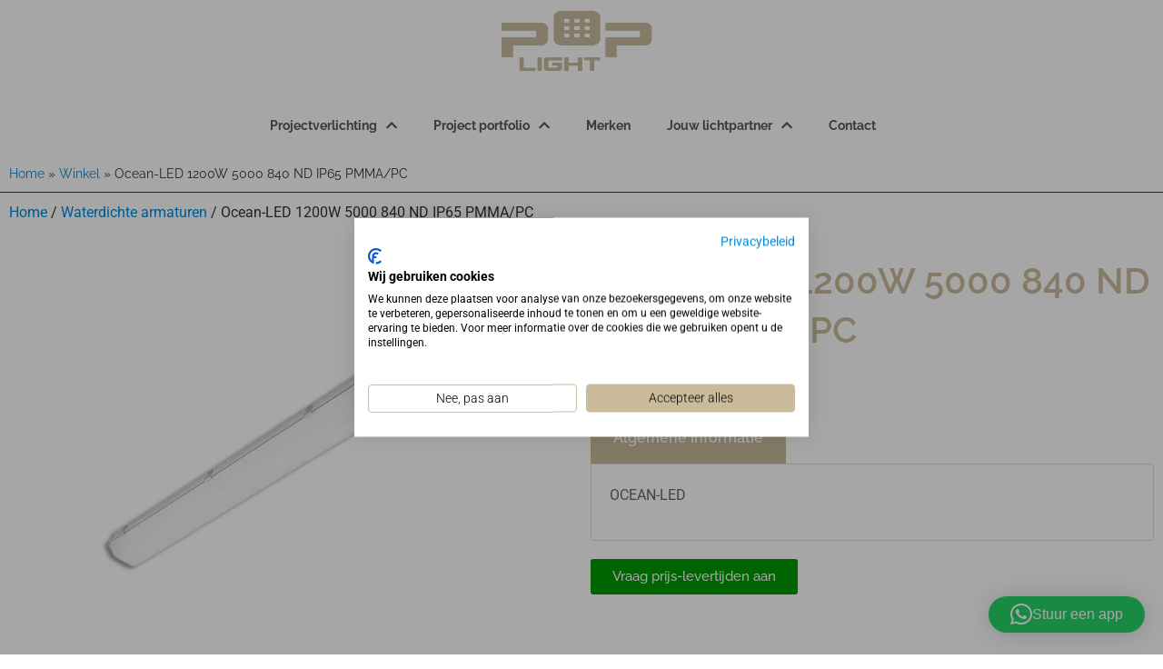

--- FILE ---
content_type: text/html; charset=UTF-8
request_url: https://poplight.nl/product/ocean-led-1200w-5000-840-nd-ip65-pmma-pc/
body_size: 19971
content:
<!doctype html>
<html lang="nl-NL">
<head>
	<meta charset="UTF-8">
	<meta name="viewport" content="width=device-width, initial-scale=1">
	<link rel="profile" href="https://gmpg.org/xfn/11">
	<meta name='robots' content='index, follow, max-image-preview:large, max-snippet:-1, max-video-preview:-1' />

<!-- Google Tag Manager for WordPress by gtm4wp.com -->
<script data-cfasync="false" data-pagespeed-no-defer>
	var gtm4wp_datalayer_name = "dataLayer";
	var dataLayer = dataLayer || [];
</script>
<!-- End Google Tag Manager for WordPress by gtm4wp.com -->
	<!-- This site is optimized with the Yoast SEO plugin v26.8 - https://yoast.com/product/yoast-seo-wordpress/ -->
	<title>Ocean-LED 1200W 5000 840 ND IP65 PMMA/PC - POP Light</title>
	<link rel="canonical" href="https://poplight.nl/product/ocean-led-1200w-5000-840-nd-ip65-pmma-pc/" />
	<meta property="og:locale" content="nl_NL" />
	<meta property="og:type" content="article" />
	<meta property="og:title" content="Ocean-LED 1200W 5000 840 ND IP65 PMMA/PC - POP Light" />
	<meta property="og:description" content="OCEAN-LED" />
	<meta property="og:url" content="https://poplight.nl/product/ocean-led-1200w-5000-840-nd-ip65-pmma-pc/" />
	<meta property="og:site_name" content="POP Light" />
	<meta property="article:modified_time" content="2025-07-16T19:32:41+00:00" />
	<meta property="og:image" content="https://poplight.nl/wp-content/uploads/2022/03/POP-Light-Ocean1200W.jpg" />
	<meta property="og:image:width" content="1000" />
	<meta property="og:image:height" content="800" />
	<meta property="og:image:type" content="image/jpeg" />
	<meta name="twitter:card" content="summary_large_image" />
	<script type="application/ld+json" class="yoast-schema-graph">{"@context":"https://schema.org","@graph":[{"@type":"WebPage","@id":"https://poplight.nl/product/ocean-led-1200w-5000-840-nd-ip65-pmma-pc/","url":"https://poplight.nl/product/ocean-led-1200w-5000-840-nd-ip65-pmma-pc/","name":"Ocean-LED 1200W 5000 840 ND IP65 PMMA/PC - POP Light","isPartOf":{"@id":"https://poplight.nl/#website"},"primaryImageOfPage":{"@id":"https://poplight.nl/product/ocean-led-1200w-5000-840-nd-ip65-pmma-pc/#primaryimage"},"image":{"@id":"https://poplight.nl/product/ocean-led-1200w-5000-840-nd-ip65-pmma-pc/#primaryimage"},"thumbnailUrl":"https://poplight.nl/wp-content/uploads/2022/03/POP-Light-Ocean1200W.jpg","datePublished":"2022-03-23T13:42:44+00:00","dateModified":"2025-07-16T19:32:41+00:00","breadcrumb":{"@id":"https://poplight.nl/product/ocean-led-1200w-5000-840-nd-ip65-pmma-pc/#breadcrumb"},"inLanguage":"nl-NL","potentialAction":[{"@type":"ReadAction","target":["https://poplight.nl/product/ocean-led-1200w-5000-840-nd-ip65-pmma-pc/"]}]},{"@type":"ImageObject","inLanguage":"nl-NL","@id":"https://poplight.nl/product/ocean-led-1200w-5000-840-nd-ip65-pmma-pc/#primaryimage","url":"https://poplight.nl/wp-content/uploads/2022/03/POP-Light-Ocean1200W.jpg","contentUrl":"https://poplight.nl/wp-content/uploads/2022/03/POP-Light-Ocean1200W.jpg","width":1000,"height":800},{"@type":"BreadcrumbList","@id":"https://poplight.nl/product/ocean-led-1200w-5000-840-nd-ip65-pmma-pc/#breadcrumb","itemListElement":[{"@type":"ListItem","position":1,"name":"Home","item":"https://poplight.nl/"},{"@type":"ListItem","position":2,"name":"Winkel","item":"https://poplight.nl/?page_id=116"},{"@type":"ListItem","position":3,"name":"Ocean-LED 1200W 5000 840 ND IP65 PMMA/PC"}]},{"@type":"WebSite","@id":"https://poplight.nl/#website","url":"https://poplight.nl/","name":"POP Light","description":"Welkom bij Poplight","publisher":{"@id":"https://poplight.nl/#organization"},"potentialAction":[{"@type":"SearchAction","target":{"@type":"EntryPoint","urlTemplate":"https://poplight.nl/?s={search_term_string}"},"query-input":{"@type":"PropertyValueSpecification","valueRequired":true,"valueName":"search_term_string"}}],"inLanguage":"nl-NL"},{"@type":"Organization","@id":"https://poplight.nl/#organization","name":"POP Light","url":"https://poplight.nl/","logo":{"@type":"ImageObject","inLanguage":"nl-NL","@id":"https://poplight.nl/#/schema/logo/image/","url":"https://poplight.nl/wp-content/uploads/2021/11/logo.png","contentUrl":"https://poplight.nl/wp-content/uploads/2021/11/logo.png","width":698,"height":398,"caption":"POP Light"},"image":{"@id":"https://poplight.nl/#/schema/logo/image/"}}]}</script>
	<!-- / Yoast SEO plugin. -->


<link rel="alternate" type="application/rss+xml" title="POP Light &raquo; feed" href="https://poplight.nl/feed/" />
<link rel="alternate" type="application/rss+xml" title="POP Light &raquo; reacties feed" href="https://poplight.nl/comments/feed/" />
<link rel="alternate" type="application/rss+xml" title="POP Light &raquo; Ocean-LED 1200W 5000 840 ND IP65 PMMA/PC reacties feed" href="https://poplight.nl/product/ocean-led-1200w-5000-840-nd-ip65-pmma-pc/feed/" />
<link rel="alternate" title="oEmbed (JSON)" type="application/json+oembed" href="https://poplight.nl/wp-json/oembed/1.0/embed?url=https%3A%2F%2Fpoplight.nl%2Fproduct%2Focean-led-1200w-5000-840-nd-ip65-pmma-pc%2F" />
<link rel="alternate" title="oEmbed (XML)" type="text/xml+oembed" href="https://poplight.nl/wp-json/oembed/1.0/embed?url=https%3A%2F%2Fpoplight.nl%2Fproduct%2Focean-led-1200w-5000-840-nd-ip65-pmma-pc%2F&#038;format=xml" />
<style id='wp-img-auto-sizes-contain-inline-css'>
img:is([sizes=auto i],[sizes^="auto," i]){contain-intrinsic-size:3000px 1500px}
/*# sourceURL=wp-img-auto-sizes-contain-inline-css */
</style>
<style id='wp-emoji-styles-inline-css'>

	img.wp-smiley, img.emoji {
		display: inline !important;
		border: none !important;
		box-shadow: none !important;
		height: 1em !important;
		width: 1em !important;
		margin: 0 0.07em !important;
		vertical-align: -0.1em !important;
		background: none !important;
		padding: 0 !important;
	}
/*# sourceURL=wp-emoji-styles-inline-css */
</style>
<link rel='stylesheet' id='wp-block-library-css' href='https://poplight.nl/wp-includes/css/dist/block-library/style.min.css?ver=6.9' media='all' />
<style id='global-styles-inline-css'>
:root{--wp--preset--aspect-ratio--square: 1;--wp--preset--aspect-ratio--4-3: 4/3;--wp--preset--aspect-ratio--3-4: 3/4;--wp--preset--aspect-ratio--3-2: 3/2;--wp--preset--aspect-ratio--2-3: 2/3;--wp--preset--aspect-ratio--16-9: 16/9;--wp--preset--aspect-ratio--9-16: 9/16;--wp--preset--color--black: #000000;--wp--preset--color--cyan-bluish-gray: #abb8c3;--wp--preset--color--white: #ffffff;--wp--preset--color--pale-pink: #f78da7;--wp--preset--color--vivid-red: #cf2e2e;--wp--preset--color--luminous-vivid-orange: #ff6900;--wp--preset--color--luminous-vivid-amber: #fcb900;--wp--preset--color--light-green-cyan: #7bdcb5;--wp--preset--color--vivid-green-cyan: #00d084;--wp--preset--color--pale-cyan-blue: #8ed1fc;--wp--preset--color--vivid-cyan-blue: #0693e3;--wp--preset--color--vivid-purple: #9b51e0;--wp--preset--gradient--vivid-cyan-blue-to-vivid-purple: linear-gradient(135deg,rgb(6,147,227) 0%,rgb(155,81,224) 100%);--wp--preset--gradient--light-green-cyan-to-vivid-green-cyan: linear-gradient(135deg,rgb(122,220,180) 0%,rgb(0,208,130) 100%);--wp--preset--gradient--luminous-vivid-amber-to-luminous-vivid-orange: linear-gradient(135deg,rgb(252,185,0) 0%,rgb(255,105,0) 100%);--wp--preset--gradient--luminous-vivid-orange-to-vivid-red: linear-gradient(135deg,rgb(255,105,0) 0%,rgb(207,46,46) 100%);--wp--preset--gradient--very-light-gray-to-cyan-bluish-gray: linear-gradient(135deg,rgb(238,238,238) 0%,rgb(169,184,195) 100%);--wp--preset--gradient--cool-to-warm-spectrum: linear-gradient(135deg,rgb(74,234,220) 0%,rgb(151,120,209) 20%,rgb(207,42,186) 40%,rgb(238,44,130) 60%,rgb(251,105,98) 80%,rgb(254,248,76) 100%);--wp--preset--gradient--blush-light-purple: linear-gradient(135deg,rgb(255,206,236) 0%,rgb(152,150,240) 100%);--wp--preset--gradient--blush-bordeaux: linear-gradient(135deg,rgb(254,205,165) 0%,rgb(254,45,45) 50%,rgb(107,0,62) 100%);--wp--preset--gradient--luminous-dusk: linear-gradient(135deg,rgb(255,203,112) 0%,rgb(199,81,192) 50%,rgb(65,88,208) 100%);--wp--preset--gradient--pale-ocean: linear-gradient(135deg,rgb(255,245,203) 0%,rgb(182,227,212) 50%,rgb(51,167,181) 100%);--wp--preset--gradient--electric-grass: linear-gradient(135deg,rgb(202,248,128) 0%,rgb(113,206,126) 100%);--wp--preset--gradient--midnight: linear-gradient(135deg,rgb(2,3,129) 0%,rgb(40,116,252) 100%);--wp--preset--font-size--small: 13px;--wp--preset--font-size--medium: 20px;--wp--preset--font-size--large: 36px;--wp--preset--font-size--x-large: 42px;--wp--preset--spacing--20: 0.44rem;--wp--preset--spacing--30: 0.67rem;--wp--preset--spacing--40: 1rem;--wp--preset--spacing--50: 1.5rem;--wp--preset--spacing--60: 2.25rem;--wp--preset--spacing--70: 3.38rem;--wp--preset--spacing--80: 5.06rem;--wp--preset--shadow--natural: 6px 6px 9px rgba(0, 0, 0, 0.2);--wp--preset--shadow--deep: 12px 12px 50px rgba(0, 0, 0, 0.4);--wp--preset--shadow--sharp: 6px 6px 0px rgba(0, 0, 0, 0.2);--wp--preset--shadow--outlined: 6px 6px 0px -3px rgb(255, 255, 255), 6px 6px rgb(0, 0, 0);--wp--preset--shadow--crisp: 6px 6px 0px rgb(0, 0, 0);}:root { --wp--style--global--content-size: 800px;--wp--style--global--wide-size: 1200px; }:where(body) { margin: 0; }.wp-site-blocks > .alignleft { float: left; margin-right: 2em; }.wp-site-blocks > .alignright { float: right; margin-left: 2em; }.wp-site-blocks > .aligncenter { justify-content: center; margin-left: auto; margin-right: auto; }:where(.wp-site-blocks) > * { margin-block-start: 24px; margin-block-end: 0; }:where(.wp-site-blocks) > :first-child { margin-block-start: 0; }:where(.wp-site-blocks) > :last-child { margin-block-end: 0; }:root { --wp--style--block-gap: 24px; }:root :where(.is-layout-flow) > :first-child{margin-block-start: 0;}:root :where(.is-layout-flow) > :last-child{margin-block-end: 0;}:root :where(.is-layout-flow) > *{margin-block-start: 24px;margin-block-end: 0;}:root :where(.is-layout-constrained) > :first-child{margin-block-start: 0;}:root :where(.is-layout-constrained) > :last-child{margin-block-end: 0;}:root :where(.is-layout-constrained) > *{margin-block-start: 24px;margin-block-end: 0;}:root :where(.is-layout-flex){gap: 24px;}:root :where(.is-layout-grid){gap: 24px;}.is-layout-flow > .alignleft{float: left;margin-inline-start: 0;margin-inline-end: 2em;}.is-layout-flow > .alignright{float: right;margin-inline-start: 2em;margin-inline-end: 0;}.is-layout-flow > .aligncenter{margin-left: auto !important;margin-right: auto !important;}.is-layout-constrained > .alignleft{float: left;margin-inline-start: 0;margin-inline-end: 2em;}.is-layout-constrained > .alignright{float: right;margin-inline-start: 2em;margin-inline-end: 0;}.is-layout-constrained > .aligncenter{margin-left: auto !important;margin-right: auto !important;}.is-layout-constrained > :where(:not(.alignleft):not(.alignright):not(.alignfull)){max-width: var(--wp--style--global--content-size);margin-left: auto !important;margin-right: auto !important;}.is-layout-constrained > .alignwide{max-width: var(--wp--style--global--wide-size);}body .is-layout-flex{display: flex;}.is-layout-flex{flex-wrap: wrap;align-items: center;}.is-layout-flex > :is(*, div){margin: 0;}body .is-layout-grid{display: grid;}.is-layout-grid > :is(*, div){margin: 0;}body{padding-top: 0px;padding-right: 0px;padding-bottom: 0px;padding-left: 0px;}a:where(:not(.wp-element-button)){text-decoration: underline;}:root :where(.wp-element-button, .wp-block-button__link){background-color: #32373c;border-width: 0;color: #fff;font-family: inherit;font-size: inherit;font-style: inherit;font-weight: inherit;letter-spacing: inherit;line-height: inherit;padding-top: calc(0.667em + 2px);padding-right: calc(1.333em + 2px);padding-bottom: calc(0.667em + 2px);padding-left: calc(1.333em + 2px);text-decoration: none;text-transform: inherit;}.has-black-color{color: var(--wp--preset--color--black) !important;}.has-cyan-bluish-gray-color{color: var(--wp--preset--color--cyan-bluish-gray) !important;}.has-white-color{color: var(--wp--preset--color--white) !important;}.has-pale-pink-color{color: var(--wp--preset--color--pale-pink) !important;}.has-vivid-red-color{color: var(--wp--preset--color--vivid-red) !important;}.has-luminous-vivid-orange-color{color: var(--wp--preset--color--luminous-vivid-orange) !important;}.has-luminous-vivid-amber-color{color: var(--wp--preset--color--luminous-vivid-amber) !important;}.has-light-green-cyan-color{color: var(--wp--preset--color--light-green-cyan) !important;}.has-vivid-green-cyan-color{color: var(--wp--preset--color--vivid-green-cyan) !important;}.has-pale-cyan-blue-color{color: var(--wp--preset--color--pale-cyan-blue) !important;}.has-vivid-cyan-blue-color{color: var(--wp--preset--color--vivid-cyan-blue) !important;}.has-vivid-purple-color{color: var(--wp--preset--color--vivid-purple) !important;}.has-black-background-color{background-color: var(--wp--preset--color--black) !important;}.has-cyan-bluish-gray-background-color{background-color: var(--wp--preset--color--cyan-bluish-gray) !important;}.has-white-background-color{background-color: var(--wp--preset--color--white) !important;}.has-pale-pink-background-color{background-color: var(--wp--preset--color--pale-pink) !important;}.has-vivid-red-background-color{background-color: var(--wp--preset--color--vivid-red) !important;}.has-luminous-vivid-orange-background-color{background-color: var(--wp--preset--color--luminous-vivid-orange) !important;}.has-luminous-vivid-amber-background-color{background-color: var(--wp--preset--color--luminous-vivid-amber) !important;}.has-light-green-cyan-background-color{background-color: var(--wp--preset--color--light-green-cyan) !important;}.has-vivid-green-cyan-background-color{background-color: var(--wp--preset--color--vivid-green-cyan) !important;}.has-pale-cyan-blue-background-color{background-color: var(--wp--preset--color--pale-cyan-blue) !important;}.has-vivid-cyan-blue-background-color{background-color: var(--wp--preset--color--vivid-cyan-blue) !important;}.has-vivid-purple-background-color{background-color: var(--wp--preset--color--vivid-purple) !important;}.has-black-border-color{border-color: var(--wp--preset--color--black) !important;}.has-cyan-bluish-gray-border-color{border-color: var(--wp--preset--color--cyan-bluish-gray) !important;}.has-white-border-color{border-color: var(--wp--preset--color--white) !important;}.has-pale-pink-border-color{border-color: var(--wp--preset--color--pale-pink) !important;}.has-vivid-red-border-color{border-color: var(--wp--preset--color--vivid-red) !important;}.has-luminous-vivid-orange-border-color{border-color: var(--wp--preset--color--luminous-vivid-orange) !important;}.has-luminous-vivid-amber-border-color{border-color: var(--wp--preset--color--luminous-vivid-amber) !important;}.has-light-green-cyan-border-color{border-color: var(--wp--preset--color--light-green-cyan) !important;}.has-vivid-green-cyan-border-color{border-color: var(--wp--preset--color--vivid-green-cyan) !important;}.has-pale-cyan-blue-border-color{border-color: var(--wp--preset--color--pale-cyan-blue) !important;}.has-vivid-cyan-blue-border-color{border-color: var(--wp--preset--color--vivid-cyan-blue) !important;}.has-vivid-purple-border-color{border-color: var(--wp--preset--color--vivid-purple) !important;}.has-vivid-cyan-blue-to-vivid-purple-gradient-background{background: var(--wp--preset--gradient--vivid-cyan-blue-to-vivid-purple) !important;}.has-light-green-cyan-to-vivid-green-cyan-gradient-background{background: var(--wp--preset--gradient--light-green-cyan-to-vivid-green-cyan) !important;}.has-luminous-vivid-amber-to-luminous-vivid-orange-gradient-background{background: var(--wp--preset--gradient--luminous-vivid-amber-to-luminous-vivid-orange) !important;}.has-luminous-vivid-orange-to-vivid-red-gradient-background{background: var(--wp--preset--gradient--luminous-vivid-orange-to-vivid-red) !important;}.has-very-light-gray-to-cyan-bluish-gray-gradient-background{background: var(--wp--preset--gradient--very-light-gray-to-cyan-bluish-gray) !important;}.has-cool-to-warm-spectrum-gradient-background{background: var(--wp--preset--gradient--cool-to-warm-spectrum) !important;}.has-blush-light-purple-gradient-background{background: var(--wp--preset--gradient--blush-light-purple) !important;}.has-blush-bordeaux-gradient-background{background: var(--wp--preset--gradient--blush-bordeaux) !important;}.has-luminous-dusk-gradient-background{background: var(--wp--preset--gradient--luminous-dusk) !important;}.has-pale-ocean-gradient-background{background: var(--wp--preset--gradient--pale-ocean) !important;}.has-electric-grass-gradient-background{background: var(--wp--preset--gradient--electric-grass) !important;}.has-midnight-gradient-background{background: var(--wp--preset--gradient--midnight) !important;}.has-small-font-size{font-size: var(--wp--preset--font-size--small) !important;}.has-medium-font-size{font-size: var(--wp--preset--font-size--medium) !important;}.has-large-font-size{font-size: var(--wp--preset--font-size--large) !important;}.has-x-large-font-size{font-size: var(--wp--preset--font-size--x-large) !important;}
:root :where(.wp-block-pullquote){font-size: 1.5em;line-height: 1.6;}
/*# sourceURL=global-styles-inline-css */
</style>
<link rel='stylesheet' id='photoswipe-css' href='https://poplight.nl/wp-content/plugins/woocommerce/assets/css/photoswipe/photoswipe.min.css?ver=10.4.3' media='all' />
<link rel='stylesheet' id='photoswipe-default-skin-css' href='https://poplight.nl/wp-content/plugins/woocommerce/assets/css/photoswipe/default-skin/default-skin.min.css?ver=10.4.3' media='all' />
<link rel='stylesheet' id='woocommerce-layout-css' href='https://poplight.nl/wp-content/plugins/woocommerce/assets/css/woocommerce-layout.css?ver=10.4.3' media='all' />
<link rel='stylesheet' id='woocommerce-smallscreen-css' href='https://poplight.nl/wp-content/plugins/woocommerce/assets/css/woocommerce-smallscreen.css?ver=10.4.3' media='only screen and (max-width: 768px)' />
<link rel='stylesheet' id='woocommerce-general-css' href='https://poplight.nl/wp-content/plugins/woocommerce/assets/css/woocommerce.css?ver=10.4.3' media='all' />
<style id='woocommerce-inline-inline-css'>
.woocommerce form .form-row .required { visibility: visible; }
/*# sourceURL=woocommerce-inline-inline-css */
</style>
<link rel='stylesheet' id='hello-elementor-css' href='https://poplight.nl/wp-content/themes/hello-elementor/assets/css/reset.css?ver=3.4.6' media='all' />
<link rel='stylesheet' id='hello-elementor-theme-style-css' href='https://poplight.nl/wp-content/themes/hello-elementor/assets/css/theme.css?ver=3.4.6' media='all' />
<link rel='stylesheet' id='hello-elementor-header-footer-css' href='https://poplight.nl/wp-content/themes/hello-elementor/assets/css/header-footer.css?ver=3.4.6' media='all' />
<link rel='stylesheet' id='elementor-frontend-css' href='https://poplight.nl/wp-content/plugins/elementor/assets/css/frontend.min.css?ver=3.34.4' media='all' />
<link rel='stylesheet' id='elementor-post-6-css' href='https://poplight.nl/wp-content/uploads/elementor/css/post-6.css?ver=1769863001' media='all' />
<link rel='stylesheet' id='widget-image-css' href='https://poplight.nl/wp-content/plugins/elementor/assets/css/widget-image.min.css?ver=3.34.4' media='all' />
<link rel='stylesheet' id='widget-nav-menu-css' href='https://poplight.nl/wp-content/plugins/elementor-pro/assets/css/widget-nav-menu.min.css?ver=3.34.4' media='all' />
<link rel='stylesheet' id='e-sticky-css' href='https://poplight.nl/wp-content/plugins/elementor-pro/assets/css/modules/sticky.min.css?ver=3.34.4' media='all' />
<link rel='stylesheet' id='widget-breadcrumbs-css' href='https://poplight.nl/wp-content/plugins/elementor-pro/assets/css/widget-breadcrumbs.min.css?ver=3.34.4' media='all' />
<link rel='stylesheet' id='widget-heading-css' href='https://poplight.nl/wp-content/plugins/elementor/assets/css/widget-heading.min.css?ver=3.34.4' media='all' />
<link rel='stylesheet' id='widget-icon-list-css' href='https://poplight.nl/wp-content/plugins/elementor/assets/css/widget-icon-list.min.css?ver=3.34.4' media='all' />
<link rel='stylesheet' id='widget-social-icons-css' href='https://poplight.nl/wp-content/plugins/elementor/assets/css/widget-social-icons.min.css?ver=3.34.4' media='all' />
<link rel='stylesheet' id='e-apple-webkit-css' href='https://poplight.nl/wp-content/plugins/elementor/assets/css/conditionals/apple-webkit.min.css?ver=3.34.4' media='all' />
<link rel='stylesheet' id='widget-woocommerce-product-images-css' href='https://poplight.nl/wp-content/plugins/elementor-pro/assets/css/widget-woocommerce-product-images.min.css?ver=3.34.4' media='all' />
<link rel='stylesheet' id='widget-tabs-css' href='https://poplight.nl/wp-content/plugins/elementor/assets/css/widget-tabs.min.css?ver=3.34.4' media='all' />
<link rel='stylesheet' id='widget-woocommerce-product-data-tabs-css' href='https://poplight.nl/wp-content/plugins/elementor-pro/assets/css/widget-woocommerce-product-data-tabs.min.css?ver=3.34.4' media='all' />
<link rel='stylesheet' id='elementor-icons-css' href='https://poplight.nl/wp-content/plugins/elementor/assets/lib/eicons/css/elementor-icons.min.css?ver=5.46.0' media='all' />
<link rel='stylesheet' id='elementor-post-182-css' href='https://poplight.nl/wp-content/uploads/elementor/css/post-182.css?ver=1769863002' media='all' />
<link rel='stylesheet' id='elementor-post-194-css' href='https://poplight.nl/wp-content/uploads/elementor/css/post-194.css?ver=1769863002' media='all' />
<link rel='stylesheet' id='elementor-post-122-css' href='https://poplight.nl/wp-content/uploads/elementor/css/post-122.css?ver=1769863175' media='all' />
<link rel='stylesheet' id='ecs-styles-css' href='https://poplight.nl/wp-content/plugins/ele-custom-skin/assets/css/ecs-style.css?ver=3.1.9' media='all' />
<link rel='stylesheet' id='elementor-gf-local-raleway-css' href='https://poplight.nl/wp-content/uploads/elementor/google-fonts/css/raleway.css?ver=1743107439' media='all' />
<link rel='stylesheet' id='elementor-icons-shared-0-css' href='https://poplight.nl/wp-content/plugins/elementor/assets/lib/font-awesome/css/fontawesome.min.css?ver=5.15.3' media='all' />
<link rel='stylesheet' id='elementor-icons-fa-solid-css' href='https://poplight.nl/wp-content/plugins/elementor/assets/lib/font-awesome/css/solid.min.css?ver=5.15.3' media='all' />
<link rel='stylesheet' id='elementor-icons-fa-brands-css' href='https://poplight.nl/wp-content/plugins/elementor/assets/lib/font-awesome/css/brands.min.css?ver=5.15.3' media='all' />
<script src="https://poplight.nl/wp-includes/js/jquery/jquery.min.js?ver=3.7.1" id="jquery-core-js"></script>
<script src="https://poplight.nl/wp-includes/js/jquery/jquery-migrate.min.js?ver=3.4.1" id="jquery-migrate-js"></script>
<script id="jquery-js-after">
if (typeof (window.wpfReadyList) == "undefined") {
			var v = jQuery.fn.jquery;
			if (v && parseInt(v) >= 3 && window.self === window.top) {
				var readyList=[];
				window.originalReadyMethod = jQuery.fn.ready;
				jQuery.fn.ready = function(){
					if(arguments.length && arguments.length > 0 && typeof arguments[0] === "function") {
						readyList.push({"c": this, "a": arguments});
					}
					return window.originalReadyMethod.apply( this, arguments );
				};
				window.wpfReadyList = readyList;
			}}
//# sourceURL=jquery-js-after
</script>
<script defer data-domain='poplight.nl' data-api='https://poplight.nl/wp-json/beac86/v1/a4e9/c67804b0' data-cfasync='false' src="//poplight.nl/wp-content/uploads/14956d2738/e6650188.js?ver=1769871703" id="plausible-analytics-js"></script>
<script id="plausible-analytics-js-after">
window.plausible = window.plausible || function() { (window.plausible.q = window.plausible.q || []).push(arguments) }
//# sourceURL=plausible-analytics-js-after
</script>
<script id="plausible-form-submit-integration-js-extra">
var plausible_analytics_i18n = {"form_completions":"WP Form Completions"};
//# sourceURL=plausible-form-submit-integration-js-extra
</script>
<script src="https://poplight.nl/wp-content/plugins/plausible-analytics/assets/dist/js/plausible-form-submit-integration.js?ver=1765350980" id="plausible-form-submit-integration-js"></script>
<script src="https://poplight.nl/wp-content/plugins/woocommerce/assets/js/jquery-blockui/jquery.blockUI.min.js?ver=2.7.0-wc.10.4.3" id="wc-jquery-blockui-js" defer data-wp-strategy="defer"></script>
<script id="wc-add-to-cart-js-extra">
var wc_add_to_cart_params = {"ajax_url":"/wp-admin/admin-ajax.php","wc_ajax_url":"/?wc-ajax=%%endpoint%%","i18n_view_cart":"Bekijk winkelwagen","cart_url":"https://poplight.nl","is_cart":"","cart_redirect_after_add":"no"};
//# sourceURL=wc-add-to-cart-js-extra
</script>
<script src="https://poplight.nl/wp-content/plugins/woocommerce/assets/js/frontend/add-to-cart.min.js?ver=10.4.3" id="wc-add-to-cart-js" defer data-wp-strategy="defer"></script>
<script src="https://poplight.nl/wp-content/plugins/woocommerce/assets/js/zoom/jquery.zoom.min.js?ver=1.7.21-wc.10.4.3" id="wc-zoom-js" defer data-wp-strategy="defer"></script>
<script src="https://poplight.nl/wp-content/plugins/woocommerce/assets/js/flexslider/jquery.flexslider.min.js?ver=2.7.2-wc.10.4.3" id="wc-flexslider-js" defer data-wp-strategy="defer"></script>
<script src="https://poplight.nl/wp-content/plugins/woocommerce/assets/js/photoswipe/photoswipe.min.js?ver=4.1.1-wc.10.4.3" id="wc-photoswipe-js" defer data-wp-strategy="defer"></script>
<script src="https://poplight.nl/wp-content/plugins/woocommerce/assets/js/photoswipe/photoswipe-ui-default.min.js?ver=4.1.1-wc.10.4.3" id="wc-photoswipe-ui-default-js" defer data-wp-strategy="defer"></script>
<script id="wc-single-product-js-extra">
var wc_single_product_params = {"i18n_required_rating_text":"Selecteer een waardering","i18n_rating_options":["1 van de 5 sterren","2 van de 5 sterren","3 van de 5 sterren","4 van de 5 sterren","5 van de 5 sterren"],"i18n_product_gallery_trigger_text":"Afbeeldinggalerij in volledig scherm bekijken","review_rating_required":"yes","flexslider":{"rtl":false,"animation":"slide","smoothHeight":true,"directionNav":false,"controlNav":"thumbnails","slideshow":false,"animationSpeed":500,"animationLoop":false,"allowOneSlide":false},"zoom_enabled":"1","zoom_options":[],"photoswipe_enabled":"1","photoswipe_options":{"shareEl":false,"closeOnScroll":false,"history":false,"hideAnimationDuration":0,"showAnimationDuration":0},"flexslider_enabled":"1"};
//# sourceURL=wc-single-product-js-extra
</script>
<script src="https://poplight.nl/wp-content/plugins/woocommerce/assets/js/frontend/single-product.min.js?ver=10.4.3" id="wc-single-product-js" defer data-wp-strategy="defer"></script>
<script src="https://poplight.nl/wp-content/plugins/woocommerce/assets/js/js-cookie/js.cookie.min.js?ver=2.1.4-wc.10.4.3" id="wc-js-cookie-js" defer data-wp-strategy="defer"></script>
<script id="woocommerce-js-extra">
var woocommerce_params = {"ajax_url":"/wp-admin/admin-ajax.php","wc_ajax_url":"/?wc-ajax=%%endpoint%%","i18n_password_show":"Wachtwoord weergeven","i18n_password_hide":"Wachtwoord verbergen"};
//# sourceURL=woocommerce-js-extra
</script>
<script src="https://poplight.nl/wp-content/plugins/woocommerce/assets/js/frontend/woocommerce.min.js?ver=10.4.3" id="woocommerce-js" defer data-wp-strategy="defer"></script>
<script id="ecs_ajax_load-js-extra">
var ecs_ajax_params = {"ajaxurl":"https://poplight.nl/wp-admin/admin-ajax.php","posts":"{\"page\":0,\"product\":\"ocean-led-1200w-5000-840-nd-ip65-pmma-pc\",\"post_type\":\"product\",\"name\":\"ocean-led-1200w-5000-840-nd-ip65-pmma-pc\",\"error\":\"\",\"m\":\"\",\"p\":0,\"post_parent\":\"\",\"subpost\":\"\",\"subpost_id\":\"\",\"attachment\":\"\",\"attachment_id\":0,\"pagename\":\"\",\"page_id\":0,\"second\":\"\",\"minute\":\"\",\"hour\":\"\",\"day\":0,\"monthnum\":0,\"year\":0,\"w\":0,\"category_name\":\"\",\"tag\":\"\",\"cat\":\"\",\"tag_id\":\"\",\"author\":\"\",\"author_name\":\"\",\"feed\":\"\",\"tb\":\"\",\"paged\":0,\"meta_key\":\"\",\"meta_value\":\"\",\"preview\":\"\",\"s\":\"\",\"sentence\":\"\",\"title\":\"\",\"fields\":\"all\",\"menu_order\":\"\",\"embed\":\"\",\"category__in\":[],\"category__not_in\":[],\"category__and\":[],\"post__in\":[],\"post__not_in\":[],\"post_name__in\":[],\"tag__in\":[],\"tag__not_in\":[],\"tag__and\":[],\"tag_slug__in\":[],\"tag_slug__and\":[],\"post_parent__in\":[],\"post_parent__not_in\":[],\"author__in\":[],\"author__not_in\":[],\"search_columns\":[],\"ignore_sticky_posts\":false,\"suppress_filters\":false,\"cache_results\":true,\"update_post_term_cache\":true,\"update_menu_item_cache\":false,\"lazy_load_term_meta\":true,\"update_post_meta_cache\":true,\"posts_per_page\":10,\"nopaging\":false,\"comments_per_page\":\"50\",\"no_found_rows\":false,\"order\":\"DESC\"}"};
//# sourceURL=ecs_ajax_load-js-extra
</script>
<script src="https://poplight.nl/wp-content/plugins/ele-custom-skin/assets/js/ecs_ajax_pagination.js?ver=3.1.9" id="ecs_ajax_load-js"></script>
<script src="https://poplight.nl/wp-content/plugins/ele-custom-skin/assets/js/ecs.js?ver=3.1.9" id="ecs-script-js"></script>
<link rel="https://api.w.org/" href="https://poplight.nl/wp-json/" /><link rel="alternate" title="JSON" type="application/json" href="https://poplight.nl/wp-json/wp/v2/product/10895" /><link rel="EditURI" type="application/rsd+xml" title="RSD" href="https://poplight.nl/xmlrpc.php?rsd" />
<meta name="generator" content="WordPress 6.9" />
<meta name="generator" content="WooCommerce 10.4.3" />
<link rel='shortlink' href='https://poplight.nl/?p=10895' />
<meta name="cdp-version" content="1.5.0" />
<!-- Google Tag Manager for WordPress by gtm4wp.com -->
<!-- GTM Container placement set to footer -->
<script data-cfasync="false" data-pagespeed-no-defer>
	var dataLayer_content = {"pagePostType":"product","pagePostType2":"single-product","pagePostAuthor":"Codeerbedrijf"};
	dataLayer.push( dataLayer_content );
</script>
<script data-cfasync="false" data-pagespeed-no-defer>
(function(w,d,s,l,i){w[l]=w[l]||[];w[l].push({'gtm.start':
new Date().getTime(),event:'gtm.js'});var f=d.getElementsByTagName(s)[0],
j=d.createElement(s),dl=l!='dataLayer'?'&l='+l:'';j.async=true;j.src=
'//www.googletagmanager.com/gtm.js?id='+i+dl;f.parentNode.insertBefore(j,f);
})(window,document,'script','dataLayer','GTM-WPN7VN8');
</script>
<!-- End Google Tag Manager for WordPress by gtm4wp.com --><meta name="description" content="OCEAN-LED">
	<noscript><style>.woocommerce-product-gallery{ opacity: 1 !important; }</style></noscript>
	<meta name="generator" content="Elementor 3.34.4; features: additional_custom_breakpoints; settings: css_print_method-external, google_font-enabled, font_display-auto">
			<style>
				.e-con.e-parent:nth-of-type(n+4):not(.e-lazyloaded):not(.e-no-lazyload),
				.e-con.e-parent:nth-of-type(n+4):not(.e-lazyloaded):not(.e-no-lazyload) * {
					background-image: none !important;
				}
				@media screen and (max-height: 1024px) {
					.e-con.e-parent:nth-of-type(n+3):not(.e-lazyloaded):not(.e-no-lazyload),
					.e-con.e-parent:nth-of-type(n+3):not(.e-lazyloaded):not(.e-no-lazyload) * {
						background-image: none !important;
					}
				}
				@media screen and (max-height: 640px) {
					.e-con.e-parent:nth-of-type(n+2):not(.e-lazyloaded):not(.e-no-lazyload),
					.e-con.e-parent:nth-of-type(n+2):not(.e-lazyloaded):not(.e-no-lazyload) * {
						background-image: none !important;
					}
				}
			</style>
			<link rel="icon" href="https://poplight.nl/wp-content/uploads/2021/11/favicon-72.png" sizes="32x32" />
<link rel="icon" href="https://poplight.nl/wp-content/uploads/2021/11/favicon-72.png" sizes="192x192" />
<link rel="apple-touch-icon" href="https://poplight.nl/wp-content/uploads/2021/11/favicon-72.png" />
<meta name="msapplication-TileImage" content="https://poplight.nl/wp-content/uploads/2021/11/favicon-72.png" />
		<style id="wp-custom-css">
			.image {
	object-fit: cover !important;
	width: 100% !important;
	height: 100% !important;
}

.search_image{
	height: auto!important;
	width: 250px;
}		</style>
		</head>
<body class="wp-singular product-template-default single single-product postid-10895 wp-custom-logo wp-embed-responsive wp-theme-hello-elementor theme-hello-elementor woocommerce woocommerce-page woocommerce-no-js hello-elementor-default elementor-default elementor-template-full-width elementor-kit-6 elementor-page-122">


<a class="skip-link screen-reader-text" href="#content">Ga naar de inhoud</a>

		<header data-elementor-type="header" data-elementor-id="182" class="elementor elementor-182 elementor-location-header" data-elementor-post-type="elementor_library">
					<section class="elementor-section elementor-top-section elementor-element elementor-element-7c16d18 elementor-hidden-desktop elementor-section-boxed elementor-section-height-default elementor-section-height-default" data-id="7c16d18" data-element_type="section" data-settings="{&quot;background_background&quot;:&quot;classic&quot;,&quot;sticky&quot;:&quot;top&quot;,&quot;sticky_on&quot;:[&quot;desktop&quot;,&quot;tablet&quot;,&quot;mobile&quot;],&quot;sticky_offset&quot;:0,&quot;sticky_effects_offset&quot;:0,&quot;sticky_anchor_link_offset&quot;:0}">
						<div class="elementor-container elementor-column-gap-default">
					<div class="elementor-column elementor-col-33 elementor-top-column elementor-element elementor-element-747f8d1d" data-id="747f8d1d" data-element_type="column">
			<div class="elementor-widget-wrap elementor-element-populated">
						<div class="elementor-element elementor-element-2aa20ec1 elementor-hidden-tablet elementor-hidden-mobile elementor-view-default elementor-widget elementor-widget-icon" data-id="2aa20ec1" data-element_type="widget" data-widget_type="icon.default">
				<div class="elementor-widget-container">
							<div class="elementor-icon-wrapper">
			<a class="elementor-icon" href="mailto:info@poplight.eu">
			<i aria-hidden="true" class="fas fa-envelope"></i>			</a>
		</div>
						</div>
				</div>
				<div class="elementor-element elementor-element-30b09be9 elementor-hidden-tablet elementor-hidden-mobile elementor-view-default elementor-widget elementor-widget-icon" data-id="30b09be9" data-element_type="widget" data-widget_type="icon.default">
				<div class="elementor-widget-container">
							<div class="elementor-icon-wrapper">
			<a class="elementor-icon" href="tel:+31%2073%20641%2026%2022">
			<i aria-hidden="true" class="fas fa-phone-alt"></i>			</a>
		</div>
						</div>
				</div>
					</div>
		</div>
				<div class="elementor-column elementor-col-33 elementor-top-column elementor-element elementor-element-5931013f" data-id="5931013f" data-element_type="column">
			<div class="elementor-widget-wrap elementor-element-populated">
						<div class="elementor-element elementor-element-1c45d172 elementor-hidden-desktop elementor-hidden-tablet elementor-widget elementor-widget-theme-site-logo elementor-widget-image" data-id="1c45d172" data-element_type="widget" data-widget_type="theme-site-logo.default">
				<div class="elementor-widget-container">
											<a href="https://poplight.nl">
			<img fetchpriority="high" width="698" height="398" src="https://poplight.nl/wp-content/uploads/2021/11/logo.png" class="attachment-medium_large size-medium_large wp-image-11" alt="" srcset="https://poplight.nl/wp-content/uploads/2021/11/logo.png 698w, https://poplight.nl/wp-content/uploads/2021/11/logo-600x342.png 600w, https://poplight.nl/wp-content/uploads/2021/11/logo-300x171.png 300w" sizes="(max-width: 698px) 100vw, 698px" />				</a>
											</div>
				</div>
					</div>
		</div>
				<div class="elementor-column elementor-col-33 elementor-top-column elementor-element elementor-element-5027ba5e" data-id="5027ba5e" data-element_type="column">
			<div class="elementor-widget-wrap elementor-element-populated">
						<div class="elementor-element elementor-element-2981f0c6 elementor-hidden-desktop elementor-nav-menu--stretch elementor-nav-menu--dropdown-tablet elementor-nav-menu__text-align-aside elementor-nav-menu--toggle elementor-nav-menu--burger elementor-widget elementor-widget-nav-menu" data-id="2981f0c6" data-element_type="widget" data-settings="{&quot;full_width&quot;:&quot;stretch&quot;,&quot;layout&quot;:&quot;horizontal&quot;,&quot;submenu_icon&quot;:{&quot;value&quot;:&quot;&lt;i class=\&quot;fas fa-caret-down\&quot; aria-hidden=\&quot;true\&quot;&gt;&lt;\/i&gt;&quot;,&quot;library&quot;:&quot;fa-solid&quot;},&quot;toggle&quot;:&quot;burger&quot;}" data-widget_type="nav-menu.default">
				<div class="elementor-widget-container">
								<nav aria-label="Menu" class="elementor-nav-menu--main elementor-nav-menu__container elementor-nav-menu--layout-horizontal e--pointer-underline e--animation-none">
				<ul id="menu-1-2981f0c6" class="elementor-nav-menu"><li class="menu-item menu-item-type-post_type menu-item-object-page menu-item-has-children menu-item-17013"><a href="https://poplight.nl/verlichting-voor/" class="elementor-item">Projectverlichting</a>
<ul class="sub-menu elementor-nav-menu--dropdown">
	<li class="menu-item menu-item-type-post_type menu-item-object-page menu-item-19325"><a href="https://poplight.nl/kantoorverlichting/" class="elementor-sub-item">Kantoorverlichting</a></li>
	<li class="menu-item menu-item-type-post_type menu-item-object-page menu-item-19535"><a href="https://poplight.nl/horeca-verlichting/" class="elementor-sub-item">Horeca verlichting</a></li>
	<li class="menu-item menu-item-type-custom menu-item-object-custom menu-item-19604"><a href="https://poplight.nl/bedrijfshalverlichting/" class="elementor-sub-item">Bedrijfshalverlichting</a></li>
	<li class="menu-item menu-item-type-post_type menu-item-object-page menu-item-19326"><a href="https://poplight.nl/led-werkplaatsverlichting-bedrijven/" class="elementor-sub-item">Werkplaatsverlichting</a></li>
	<li class="menu-item menu-item-type-custom menu-item-object-custom menu-item-19452"><a href="https://poplight.nl/led-verlichting-parkeergarages/" class="elementor-sub-item">Verlichting parkeergarages</a></li>
	<li class="menu-item menu-item-type-post_type menu-item-object-page menu-item-19327"><a href="https://poplight.nl/verlichting-gevel-bedrijfspand/" class="elementor-sub-item">Gevelverlichting</a></li>
	<li class="menu-item menu-item-type-post_type menu-item-object-page menu-item-19328"><a href="https://poplight.nl/led-verlichting-industrie/" class="elementor-sub-item">Verlichting industrie</a></li>
	<li class="menu-item menu-item-type-post_type menu-item-object-page menu-item-19453"><a href="https://poplight.nl/pop-light-projecten/buitenverlichting/" class="elementor-sub-item">Buitenverlichting</a></li>
	<li class="menu-item menu-item-type-post_type menu-item-object-page menu-item-19472"><a href="https://poplight.nl/ziekenhuisverlichting/" class="elementor-sub-item">Verlichting ziekenhuizen</a></li>
	<li class="menu-item menu-item-type-post_type menu-item-object-page menu-item-19473"><a href="https://poplight.nl/schoolverlichting/" class="elementor-sub-item">Verlichting scholen</a></li>
</ul>
</li>
<li class="menu-item menu-item-type-post_type menu-item-object-page menu-item-has-children menu-item-1156"><a href="https://poplight.nl/pop-light-projecten/" class="elementor-item">Project portfolio</a>
<ul class="sub-menu elementor-nav-menu--dropdown">
	<li class="menu-item menu-item-type-post_type menu-item-object-page menu-item-19470"><a href="https://poplight.nl/pop-light-projecten/woningen/" class="elementor-sub-item">Woningen</a></li>
	<li class="menu-item menu-item-type-post_type menu-item-object-page menu-item-19464"><a href="https://poplight.nl/pop-light-projecten/kantoren/" class="elementor-sub-item">Kantoren</a></li>
	<li class="menu-item menu-item-type-post_type menu-item-object-page menu-item-19461"><a href="https://poplight.nl/pop-light-projecten/bedrijfshal/" class="elementor-sub-item">Bedrijfshal</a></li>
	<li class="menu-item menu-item-type-post_type menu-item-object-page menu-item-19465"><a href="https://poplight.nl/pop-light-projecten/onderwijs/" class="elementor-sub-item">Onderwijs</a></li>
	<li class="menu-item menu-item-type-post_type menu-item-object-page menu-item-19463"><a href="https://poplight.nl/pop-light-projecten/horeca/" class="elementor-sub-item">Horeca</a></li>
	<li class="menu-item menu-item-type-post_type menu-item-object-page menu-item-19466"><a href="https://poplight.nl/pop-light-projecten/openbare-ruimten/" class="elementor-sub-item">Openbare ruimten</a></li>
	<li class="menu-item menu-item-type-post_type menu-item-object-page menu-item-19462"><a href="https://poplight.nl/pop-light-projecten/buitenverlichting/" class="elementor-sub-item">Buitenverlichting</a></li>
	<li class="menu-item menu-item-type-post_type menu-item-object-page menu-item-19467"><a href="https://poplight.nl/pop-light-projecten/winkel/" class="elementor-sub-item">Winkels</a></li>
	<li class="menu-item menu-item-type-post_type menu-item-object-page menu-item-19471"><a href="https://poplight.nl/pop-light-projecten/zorg/" class="elementor-sub-item">Zorg</a></li>
</ul>
</li>
<li class="menu-item menu-item-type-post_type menu-item-object-page menu-item-15515"><a href="https://poplight.nl/innovatie/merken/" class="elementor-item">Merken</a></li>
<li class="menu-item menu-item-type-post_type menu-item-object-page menu-item-has-children menu-item-490"><a href="https://poplight.nl/over-ons/" class="elementor-item">Jouw lichtpartner</a>
<ul class="sub-menu elementor-nav-menu--dropdown">
	<li class="menu-item menu-item-type-custom menu-item-object-custom menu-item-19523"><a href="https://poplight.nl/over-ons/#team" class="elementor-sub-item elementor-item-anchor">Het team</a></li>
	<li class="menu-item menu-item-type-post_type menu-item-object-page menu-item-19512"><a href="https://poplight.nl/licht-specialist-installateur/" class="elementor-sub-item">Voor installateurs</a></li>
	<li class="menu-item menu-item-type-post_type menu-item-object-page menu-item-19493"><a href="https://poplight.nl/interieur-design-verlichting-lichtplan/" class="elementor-sub-item">Voor interieur designers</a></li>
	<li class="menu-item menu-item-type-post_type menu-item-object-page menu-item-19494"><a href="https://poplight.nl/architectonische-verlichting/" class="elementor-sub-item">Voor architecten</a></li>
	<li class="menu-item menu-item-type-post_type menu-item-object-page menu-item-19495"><a href="https://poplight.nl/lichtplan/" class="elementor-sub-item">Wat houdt een goed lichtplan in</a></li>
	<li class="menu-item menu-item-type-post_type menu-item-object-page menu-item-19677"><a href="https://poplight.nl/verlichting-natuursteen/" class="elementor-sub-item">Verlichting voor natuursteen</a></li>
</ul>
</li>
<li class="menu-item menu-item-type-post_type menu-item-object-page menu-item-491"><a href="https://poplight.nl/over-ons/contact/" class="elementor-item">Contact</a></li>
</ul>			</nav>
					<div class="elementor-menu-toggle" role="button" tabindex="0" aria-label="Menu toggle" aria-expanded="false">
			<i aria-hidden="true" role="presentation" class="elementor-menu-toggle__icon--open eicon-menu-bar"></i><i aria-hidden="true" role="presentation" class="elementor-menu-toggle__icon--close eicon-close"></i>		</div>
					<nav class="elementor-nav-menu--dropdown elementor-nav-menu__container" aria-hidden="true">
				<ul id="menu-2-2981f0c6" class="elementor-nav-menu"><li class="menu-item menu-item-type-post_type menu-item-object-page menu-item-has-children menu-item-17013"><a href="https://poplight.nl/verlichting-voor/" class="elementor-item" tabindex="-1">Projectverlichting</a>
<ul class="sub-menu elementor-nav-menu--dropdown">
	<li class="menu-item menu-item-type-post_type menu-item-object-page menu-item-19325"><a href="https://poplight.nl/kantoorverlichting/" class="elementor-sub-item" tabindex="-1">Kantoorverlichting</a></li>
	<li class="menu-item menu-item-type-post_type menu-item-object-page menu-item-19535"><a href="https://poplight.nl/horeca-verlichting/" class="elementor-sub-item" tabindex="-1">Horeca verlichting</a></li>
	<li class="menu-item menu-item-type-custom menu-item-object-custom menu-item-19604"><a href="https://poplight.nl/bedrijfshalverlichting/" class="elementor-sub-item" tabindex="-1">Bedrijfshalverlichting</a></li>
	<li class="menu-item menu-item-type-post_type menu-item-object-page menu-item-19326"><a href="https://poplight.nl/led-werkplaatsverlichting-bedrijven/" class="elementor-sub-item" tabindex="-1">Werkplaatsverlichting</a></li>
	<li class="menu-item menu-item-type-custom menu-item-object-custom menu-item-19452"><a href="https://poplight.nl/led-verlichting-parkeergarages/" class="elementor-sub-item" tabindex="-1">Verlichting parkeergarages</a></li>
	<li class="menu-item menu-item-type-post_type menu-item-object-page menu-item-19327"><a href="https://poplight.nl/verlichting-gevel-bedrijfspand/" class="elementor-sub-item" tabindex="-1">Gevelverlichting</a></li>
	<li class="menu-item menu-item-type-post_type menu-item-object-page menu-item-19328"><a href="https://poplight.nl/led-verlichting-industrie/" class="elementor-sub-item" tabindex="-1">Verlichting industrie</a></li>
	<li class="menu-item menu-item-type-post_type menu-item-object-page menu-item-19453"><a href="https://poplight.nl/pop-light-projecten/buitenverlichting/" class="elementor-sub-item" tabindex="-1">Buitenverlichting</a></li>
	<li class="menu-item menu-item-type-post_type menu-item-object-page menu-item-19472"><a href="https://poplight.nl/ziekenhuisverlichting/" class="elementor-sub-item" tabindex="-1">Verlichting ziekenhuizen</a></li>
	<li class="menu-item menu-item-type-post_type menu-item-object-page menu-item-19473"><a href="https://poplight.nl/schoolverlichting/" class="elementor-sub-item" tabindex="-1">Verlichting scholen</a></li>
</ul>
</li>
<li class="menu-item menu-item-type-post_type menu-item-object-page menu-item-has-children menu-item-1156"><a href="https://poplight.nl/pop-light-projecten/" class="elementor-item" tabindex="-1">Project portfolio</a>
<ul class="sub-menu elementor-nav-menu--dropdown">
	<li class="menu-item menu-item-type-post_type menu-item-object-page menu-item-19470"><a href="https://poplight.nl/pop-light-projecten/woningen/" class="elementor-sub-item" tabindex="-1">Woningen</a></li>
	<li class="menu-item menu-item-type-post_type menu-item-object-page menu-item-19464"><a href="https://poplight.nl/pop-light-projecten/kantoren/" class="elementor-sub-item" tabindex="-1">Kantoren</a></li>
	<li class="menu-item menu-item-type-post_type menu-item-object-page menu-item-19461"><a href="https://poplight.nl/pop-light-projecten/bedrijfshal/" class="elementor-sub-item" tabindex="-1">Bedrijfshal</a></li>
	<li class="menu-item menu-item-type-post_type menu-item-object-page menu-item-19465"><a href="https://poplight.nl/pop-light-projecten/onderwijs/" class="elementor-sub-item" tabindex="-1">Onderwijs</a></li>
	<li class="menu-item menu-item-type-post_type menu-item-object-page menu-item-19463"><a href="https://poplight.nl/pop-light-projecten/horeca/" class="elementor-sub-item" tabindex="-1">Horeca</a></li>
	<li class="menu-item menu-item-type-post_type menu-item-object-page menu-item-19466"><a href="https://poplight.nl/pop-light-projecten/openbare-ruimten/" class="elementor-sub-item" tabindex="-1">Openbare ruimten</a></li>
	<li class="menu-item menu-item-type-post_type menu-item-object-page menu-item-19462"><a href="https://poplight.nl/pop-light-projecten/buitenverlichting/" class="elementor-sub-item" tabindex="-1">Buitenverlichting</a></li>
	<li class="menu-item menu-item-type-post_type menu-item-object-page menu-item-19467"><a href="https://poplight.nl/pop-light-projecten/winkel/" class="elementor-sub-item" tabindex="-1">Winkels</a></li>
	<li class="menu-item menu-item-type-post_type menu-item-object-page menu-item-19471"><a href="https://poplight.nl/pop-light-projecten/zorg/" class="elementor-sub-item" tabindex="-1">Zorg</a></li>
</ul>
</li>
<li class="menu-item menu-item-type-post_type menu-item-object-page menu-item-15515"><a href="https://poplight.nl/innovatie/merken/" class="elementor-item" tabindex="-1">Merken</a></li>
<li class="menu-item menu-item-type-post_type menu-item-object-page menu-item-has-children menu-item-490"><a href="https://poplight.nl/over-ons/" class="elementor-item" tabindex="-1">Jouw lichtpartner</a>
<ul class="sub-menu elementor-nav-menu--dropdown">
	<li class="menu-item menu-item-type-custom menu-item-object-custom menu-item-19523"><a href="https://poplight.nl/over-ons/#team" class="elementor-sub-item elementor-item-anchor" tabindex="-1">Het team</a></li>
	<li class="menu-item menu-item-type-post_type menu-item-object-page menu-item-19512"><a href="https://poplight.nl/licht-specialist-installateur/" class="elementor-sub-item" tabindex="-1">Voor installateurs</a></li>
	<li class="menu-item menu-item-type-post_type menu-item-object-page menu-item-19493"><a href="https://poplight.nl/interieur-design-verlichting-lichtplan/" class="elementor-sub-item" tabindex="-1">Voor interieur designers</a></li>
	<li class="menu-item menu-item-type-post_type menu-item-object-page menu-item-19494"><a href="https://poplight.nl/architectonische-verlichting/" class="elementor-sub-item" tabindex="-1">Voor architecten</a></li>
	<li class="menu-item menu-item-type-post_type menu-item-object-page menu-item-19495"><a href="https://poplight.nl/lichtplan/" class="elementor-sub-item" tabindex="-1">Wat houdt een goed lichtplan in</a></li>
	<li class="menu-item menu-item-type-post_type menu-item-object-page menu-item-19677"><a href="https://poplight.nl/verlichting-natuursteen/" class="elementor-sub-item" tabindex="-1">Verlichting voor natuursteen</a></li>
</ul>
</li>
<li class="menu-item menu-item-type-post_type menu-item-object-page menu-item-491"><a href="https://poplight.nl/over-ons/contact/" class="elementor-item" tabindex="-1">Contact</a></li>
</ul>			</nav>
						</div>
				</div>
					</div>
		</div>
					</div>
		</section>
				<header class="elementor-section elementor-top-section elementor-element elementor-element-17608637 elementor-section-full_width elementor-section-height-default elementor-section-height-default" data-id="17608637" data-element_type="section" data-settings="{&quot;background_background&quot;:&quot;classic&quot;}">
						<div class="elementor-container elementor-column-gap-default">
					<div class="elementor-column elementor-col-100 elementor-top-column elementor-element elementor-element-482966d4 elementor-hidden-mobile" data-id="482966d4" data-element_type="column" data-settings="{&quot;background_background&quot;:&quot;classic&quot;}">
			<div class="elementor-widget-wrap elementor-element-populated">
						<div class="elementor-element elementor-element-b97f105 elementor-widget elementor-widget-image" data-id="b97f105" data-element_type="widget" data-widget_type="image.default">
				<div class="elementor-widget-container">
																<a href="https://poplight.nl">
							<img width="300" height="171" src="https://poplight.nl/wp-content/uploads/2021/11/logo-300x171.png" class="attachment-medium size-medium wp-image-11" alt="" srcset="https://poplight.nl/wp-content/uploads/2021/11/logo-300x171.png 300w, https://poplight.nl/wp-content/uploads/2021/11/logo-600x342.png 600w, https://poplight.nl/wp-content/uploads/2021/11/logo.png 698w" sizes="(max-width: 300px) 100vw, 300px" />								</a>
															</div>
				</div>
					</div>
		</div>
					</div>
		</header>
				<section class="elementor-section elementor-top-section elementor-element elementor-element-83840f0 elementor-hidden-mobile elementor-hidden-tablet elementor-section-boxed elementor-section-height-default elementor-section-height-default" data-id="83840f0" data-element_type="section" data-settings="{&quot;background_background&quot;:&quot;classic&quot;,&quot;sticky&quot;:&quot;top&quot;,&quot;sticky_offset&quot;:22,&quot;sticky_effects_offset&quot;:22,&quot;sticky_on&quot;:[&quot;desktop&quot;,&quot;tablet&quot;,&quot;mobile&quot;],&quot;sticky_anchor_link_offset&quot;:0}">
						<div class="elementor-container elementor-column-gap-default">
					<div class="elementor-column elementor-col-100 elementor-top-column elementor-element elementor-element-3308a1f" data-id="3308a1f" data-element_type="column">
			<div class="elementor-widget-wrap elementor-element-populated">
						<div class="elementor-element elementor-element-ea6fb0b elementor-nav-menu__align-center elementor-nav-menu--dropdown-tablet elementor-nav-menu__text-align-aside elementor-nav-menu--toggle elementor-nav-menu--burger elementor-widget elementor-widget-nav-menu" data-id="ea6fb0b" data-element_type="widget" data-settings="{&quot;submenu_icon&quot;:{&quot;value&quot;:&quot;&lt;i class=\&quot;fas fa-chevron-up\&quot; aria-hidden=\&quot;true\&quot;&gt;&lt;\/i&gt;&quot;,&quot;library&quot;:&quot;fa-solid&quot;},&quot;layout&quot;:&quot;horizontal&quot;,&quot;toggle&quot;:&quot;burger&quot;}" data-widget_type="nav-menu.default">
				<div class="elementor-widget-container">
								<nav aria-label="Menu" class="elementor-nav-menu--main elementor-nav-menu__container elementor-nav-menu--layout-horizontal e--pointer-none">
				<ul id="menu-1-ea6fb0b" class="elementor-nav-menu"><li class="menu-item menu-item-type-post_type menu-item-object-page menu-item-has-children menu-item-17013"><a href="https://poplight.nl/verlichting-voor/" class="elementor-item">Projectverlichting</a>
<ul class="sub-menu elementor-nav-menu--dropdown">
	<li class="menu-item menu-item-type-post_type menu-item-object-page menu-item-19325"><a href="https://poplight.nl/kantoorverlichting/" class="elementor-sub-item">Kantoorverlichting</a></li>
	<li class="menu-item menu-item-type-post_type menu-item-object-page menu-item-19535"><a href="https://poplight.nl/horeca-verlichting/" class="elementor-sub-item">Horeca verlichting</a></li>
	<li class="menu-item menu-item-type-custom menu-item-object-custom menu-item-19604"><a href="https://poplight.nl/bedrijfshalverlichting/" class="elementor-sub-item">Bedrijfshalverlichting</a></li>
	<li class="menu-item menu-item-type-post_type menu-item-object-page menu-item-19326"><a href="https://poplight.nl/led-werkplaatsverlichting-bedrijven/" class="elementor-sub-item">Werkplaatsverlichting</a></li>
	<li class="menu-item menu-item-type-custom menu-item-object-custom menu-item-19452"><a href="https://poplight.nl/led-verlichting-parkeergarages/" class="elementor-sub-item">Verlichting parkeergarages</a></li>
	<li class="menu-item menu-item-type-post_type menu-item-object-page menu-item-19327"><a href="https://poplight.nl/verlichting-gevel-bedrijfspand/" class="elementor-sub-item">Gevelverlichting</a></li>
	<li class="menu-item menu-item-type-post_type menu-item-object-page menu-item-19328"><a href="https://poplight.nl/led-verlichting-industrie/" class="elementor-sub-item">Verlichting industrie</a></li>
	<li class="menu-item menu-item-type-post_type menu-item-object-page menu-item-19453"><a href="https://poplight.nl/pop-light-projecten/buitenverlichting/" class="elementor-sub-item">Buitenverlichting</a></li>
	<li class="menu-item menu-item-type-post_type menu-item-object-page menu-item-19472"><a href="https://poplight.nl/ziekenhuisverlichting/" class="elementor-sub-item">Verlichting ziekenhuizen</a></li>
	<li class="menu-item menu-item-type-post_type menu-item-object-page menu-item-19473"><a href="https://poplight.nl/schoolverlichting/" class="elementor-sub-item">Verlichting scholen</a></li>
</ul>
</li>
<li class="menu-item menu-item-type-post_type menu-item-object-page menu-item-has-children menu-item-1156"><a href="https://poplight.nl/pop-light-projecten/" class="elementor-item">Project portfolio</a>
<ul class="sub-menu elementor-nav-menu--dropdown">
	<li class="menu-item menu-item-type-post_type menu-item-object-page menu-item-19470"><a href="https://poplight.nl/pop-light-projecten/woningen/" class="elementor-sub-item">Woningen</a></li>
	<li class="menu-item menu-item-type-post_type menu-item-object-page menu-item-19464"><a href="https://poplight.nl/pop-light-projecten/kantoren/" class="elementor-sub-item">Kantoren</a></li>
	<li class="menu-item menu-item-type-post_type menu-item-object-page menu-item-19461"><a href="https://poplight.nl/pop-light-projecten/bedrijfshal/" class="elementor-sub-item">Bedrijfshal</a></li>
	<li class="menu-item menu-item-type-post_type menu-item-object-page menu-item-19465"><a href="https://poplight.nl/pop-light-projecten/onderwijs/" class="elementor-sub-item">Onderwijs</a></li>
	<li class="menu-item menu-item-type-post_type menu-item-object-page menu-item-19463"><a href="https://poplight.nl/pop-light-projecten/horeca/" class="elementor-sub-item">Horeca</a></li>
	<li class="menu-item menu-item-type-post_type menu-item-object-page menu-item-19466"><a href="https://poplight.nl/pop-light-projecten/openbare-ruimten/" class="elementor-sub-item">Openbare ruimten</a></li>
	<li class="menu-item menu-item-type-post_type menu-item-object-page menu-item-19462"><a href="https://poplight.nl/pop-light-projecten/buitenverlichting/" class="elementor-sub-item">Buitenverlichting</a></li>
	<li class="menu-item menu-item-type-post_type menu-item-object-page menu-item-19467"><a href="https://poplight.nl/pop-light-projecten/winkel/" class="elementor-sub-item">Winkels</a></li>
	<li class="menu-item menu-item-type-post_type menu-item-object-page menu-item-19471"><a href="https://poplight.nl/pop-light-projecten/zorg/" class="elementor-sub-item">Zorg</a></li>
</ul>
</li>
<li class="menu-item menu-item-type-post_type menu-item-object-page menu-item-15515"><a href="https://poplight.nl/innovatie/merken/" class="elementor-item">Merken</a></li>
<li class="menu-item menu-item-type-post_type menu-item-object-page menu-item-has-children menu-item-490"><a href="https://poplight.nl/over-ons/" class="elementor-item">Jouw lichtpartner</a>
<ul class="sub-menu elementor-nav-menu--dropdown">
	<li class="menu-item menu-item-type-custom menu-item-object-custom menu-item-19523"><a href="https://poplight.nl/over-ons/#team" class="elementor-sub-item elementor-item-anchor">Het team</a></li>
	<li class="menu-item menu-item-type-post_type menu-item-object-page menu-item-19512"><a href="https://poplight.nl/licht-specialist-installateur/" class="elementor-sub-item">Voor installateurs</a></li>
	<li class="menu-item menu-item-type-post_type menu-item-object-page menu-item-19493"><a href="https://poplight.nl/interieur-design-verlichting-lichtplan/" class="elementor-sub-item">Voor interieur designers</a></li>
	<li class="menu-item menu-item-type-post_type menu-item-object-page menu-item-19494"><a href="https://poplight.nl/architectonische-verlichting/" class="elementor-sub-item">Voor architecten</a></li>
	<li class="menu-item menu-item-type-post_type menu-item-object-page menu-item-19495"><a href="https://poplight.nl/lichtplan/" class="elementor-sub-item">Wat houdt een goed lichtplan in</a></li>
	<li class="menu-item menu-item-type-post_type menu-item-object-page menu-item-19677"><a href="https://poplight.nl/verlichting-natuursteen/" class="elementor-sub-item">Verlichting voor natuursteen</a></li>
</ul>
</li>
<li class="menu-item menu-item-type-post_type menu-item-object-page menu-item-491"><a href="https://poplight.nl/over-ons/contact/" class="elementor-item">Contact</a></li>
</ul>			</nav>
					<div class="elementor-menu-toggle" role="button" tabindex="0" aria-label="Menu toggle" aria-expanded="false">
			<i aria-hidden="true" role="presentation" class="elementor-menu-toggle__icon--open eicon-menu-bar"></i><i aria-hidden="true" role="presentation" class="elementor-menu-toggle__icon--close eicon-close"></i>		</div>
					<nav class="elementor-nav-menu--dropdown elementor-nav-menu__container" aria-hidden="true">
				<ul id="menu-2-ea6fb0b" class="elementor-nav-menu"><li class="menu-item menu-item-type-post_type menu-item-object-page menu-item-has-children menu-item-17013"><a href="https://poplight.nl/verlichting-voor/" class="elementor-item" tabindex="-1">Projectverlichting</a>
<ul class="sub-menu elementor-nav-menu--dropdown">
	<li class="menu-item menu-item-type-post_type menu-item-object-page menu-item-19325"><a href="https://poplight.nl/kantoorverlichting/" class="elementor-sub-item" tabindex="-1">Kantoorverlichting</a></li>
	<li class="menu-item menu-item-type-post_type menu-item-object-page menu-item-19535"><a href="https://poplight.nl/horeca-verlichting/" class="elementor-sub-item" tabindex="-1">Horeca verlichting</a></li>
	<li class="menu-item menu-item-type-custom menu-item-object-custom menu-item-19604"><a href="https://poplight.nl/bedrijfshalverlichting/" class="elementor-sub-item" tabindex="-1">Bedrijfshalverlichting</a></li>
	<li class="menu-item menu-item-type-post_type menu-item-object-page menu-item-19326"><a href="https://poplight.nl/led-werkplaatsverlichting-bedrijven/" class="elementor-sub-item" tabindex="-1">Werkplaatsverlichting</a></li>
	<li class="menu-item menu-item-type-custom menu-item-object-custom menu-item-19452"><a href="https://poplight.nl/led-verlichting-parkeergarages/" class="elementor-sub-item" tabindex="-1">Verlichting parkeergarages</a></li>
	<li class="menu-item menu-item-type-post_type menu-item-object-page menu-item-19327"><a href="https://poplight.nl/verlichting-gevel-bedrijfspand/" class="elementor-sub-item" tabindex="-1">Gevelverlichting</a></li>
	<li class="menu-item menu-item-type-post_type menu-item-object-page menu-item-19328"><a href="https://poplight.nl/led-verlichting-industrie/" class="elementor-sub-item" tabindex="-1">Verlichting industrie</a></li>
	<li class="menu-item menu-item-type-post_type menu-item-object-page menu-item-19453"><a href="https://poplight.nl/pop-light-projecten/buitenverlichting/" class="elementor-sub-item" tabindex="-1">Buitenverlichting</a></li>
	<li class="menu-item menu-item-type-post_type menu-item-object-page menu-item-19472"><a href="https://poplight.nl/ziekenhuisverlichting/" class="elementor-sub-item" tabindex="-1">Verlichting ziekenhuizen</a></li>
	<li class="menu-item menu-item-type-post_type menu-item-object-page menu-item-19473"><a href="https://poplight.nl/schoolverlichting/" class="elementor-sub-item" tabindex="-1">Verlichting scholen</a></li>
</ul>
</li>
<li class="menu-item menu-item-type-post_type menu-item-object-page menu-item-has-children menu-item-1156"><a href="https://poplight.nl/pop-light-projecten/" class="elementor-item" tabindex="-1">Project portfolio</a>
<ul class="sub-menu elementor-nav-menu--dropdown">
	<li class="menu-item menu-item-type-post_type menu-item-object-page menu-item-19470"><a href="https://poplight.nl/pop-light-projecten/woningen/" class="elementor-sub-item" tabindex="-1">Woningen</a></li>
	<li class="menu-item menu-item-type-post_type menu-item-object-page menu-item-19464"><a href="https://poplight.nl/pop-light-projecten/kantoren/" class="elementor-sub-item" tabindex="-1">Kantoren</a></li>
	<li class="menu-item menu-item-type-post_type menu-item-object-page menu-item-19461"><a href="https://poplight.nl/pop-light-projecten/bedrijfshal/" class="elementor-sub-item" tabindex="-1">Bedrijfshal</a></li>
	<li class="menu-item menu-item-type-post_type menu-item-object-page menu-item-19465"><a href="https://poplight.nl/pop-light-projecten/onderwijs/" class="elementor-sub-item" tabindex="-1">Onderwijs</a></li>
	<li class="menu-item menu-item-type-post_type menu-item-object-page menu-item-19463"><a href="https://poplight.nl/pop-light-projecten/horeca/" class="elementor-sub-item" tabindex="-1">Horeca</a></li>
	<li class="menu-item menu-item-type-post_type menu-item-object-page menu-item-19466"><a href="https://poplight.nl/pop-light-projecten/openbare-ruimten/" class="elementor-sub-item" tabindex="-1">Openbare ruimten</a></li>
	<li class="menu-item menu-item-type-post_type menu-item-object-page menu-item-19462"><a href="https://poplight.nl/pop-light-projecten/buitenverlichting/" class="elementor-sub-item" tabindex="-1">Buitenverlichting</a></li>
	<li class="menu-item menu-item-type-post_type menu-item-object-page menu-item-19467"><a href="https://poplight.nl/pop-light-projecten/winkel/" class="elementor-sub-item" tabindex="-1">Winkels</a></li>
	<li class="menu-item menu-item-type-post_type menu-item-object-page menu-item-19471"><a href="https://poplight.nl/pop-light-projecten/zorg/" class="elementor-sub-item" tabindex="-1">Zorg</a></li>
</ul>
</li>
<li class="menu-item menu-item-type-post_type menu-item-object-page menu-item-15515"><a href="https://poplight.nl/innovatie/merken/" class="elementor-item" tabindex="-1">Merken</a></li>
<li class="menu-item menu-item-type-post_type menu-item-object-page menu-item-has-children menu-item-490"><a href="https://poplight.nl/over-ons/" class="elementor-item" tabindex="-1">Jouw lichtpartner</a>
<ul class="sub-menu elementor-nav-menu--dropdown">
	<li class="menu-item menu-item-type-custom menu-item-object-custom menu-item-19523"><a href="https://poplight.nl/over-ons/#team" class="elementor-sub-item elementor-item-anchor" tabindex="-1">Het team</a></li>
	<li class="menu-item menu-item-type-post_type menu-item-object-page menu-item-19512"><a href="https://poplight.nl/licht-specialist-installateur/" class="elementor-sub-item" tabindex="-1">Voor installateurs</a></li>
	<li class="menu-item menu-item-type-post_type menu-item-object-page menu-item-19493"><a href="https://poplight.nl/interieur-design-verlichting-lichtplan/" class="elementor-sub-item" tabindex="-1">Voor interieur designers</a></li>
	<li class="menu-item menu-item-type-post_type menu-item-object-page menu-item-19494"><a href="https://poplight.nl/architectonische-verlichting/" class="elementor-sub-item" tabindex="-1">Voor architecten</a></li>
	<li class="menu-item menu-item-type-post_type menu-item-object-page menu-item-19495"><a href="https://poplight.nl/lichtplan/" class="elementor-sub-item" tabindex="-1">Wat houdt een goed lichtplan in</a></li>
	<li class="menu-item menu-item-type-post_type menu-item-object-page menu-item-19677"><a href="https://poplight.nl/verlichting-natuursteen/" class="elementor-sub-item" tabindex="-1">Verlichting voor natuursteen</a></li>
</ul>
</li>
<li class="menu-item menu-item-type-post_type menu-item-object-page menu-item-491"><a href="https://poplight.nl/over-ons/contact/" class="elementor-item" tabindex="-1">Contact</a></li>
</ul>			</nav>
						</div>
				</div>
				<div class="elementor-element elementor-element-171ede4 elementor-widget elementor-widget-breadcrumbs" data-id="171ede4" data-element_type="widget" data-widget_type="breadcrumbs.default">
				<div class="elementor-widget-container">
					<p id="breadcrumbs"><span><span><a href="https://poplight.nl/">Home</a></span> » <span><a href="https://poplight.nl/?page_id=116">Winkel</a></span> » <span class="breadcrumb_last" aria-current="page">Ocean-LED 1200W 5000 840 ND IP65 PMMA/PC</span></span></p>				</div>
				</div>
					</div>
		</div>
					</div>
		</section>
				</header>
		<div class="woocommerce-notices-wrapper"></div>		<div data-elementor-type="product" data-elementor-id="122" class="elementor elementor-122 elementor-location-single post-10895 product type-product status-publish has-post-thumbnail product_cat-waterdichte-armaturen first instock shipping-taxable product-type-simple product" data-elementor-post-type="elementor_library">
					<section class="elementor-section elementor-top-section elementor-element elementor-element-f6425ac elementor-section-boxed elementor-section-height-default elementor-section-height-default" data-id="f6425ac" data-element_type="section">
						<div class="elementor-container elementor-column-gap-default">
					<div class="elementor-column elementor-col-100 elementor-top-column elementor-element elementor-element-34acfbd" data-id="34acfbd" data-element_type="column">
			<div class="elementor-widget-wrap elementor-element-populated">
						<div class="elementor-element elementor-element-d1c6554 elementor-widget elementor-widget-woocommerce-breadcrumb" data-id="d1c6554" data-element_type="widget" data-widget_type="woocommerce-breadcrumb.default">
				<div class="elementor-widget-container">
					<nav class="woocommerce-breadcrumb" aria-label="Breadcrumb"><a href="https://poplight.nl">Home</a>&nbsp;&#47;&nbsp;<a href="https://poplight.nl/product-categorie/waterdichte-armaturen/">Waterdichte armaturen</a>&nbsp;&#47;&nbsp;Ocean-LED 1200W 5000 840 ND IP65 PMMA/PC</nav>				</div>
				</div>
					</div>
		</div>
					</div>
		</section>
				<section class="elementor-section elementor-top-section elementor-element elementor-element-8e4ccd5 elementor-section-boxed elementor-section-height-default elementor-section-height-default" data-id="8e4ccd5" data-element_type="section">
						<div class="elementor-container elementor-column-gap-default">
					<div class="elementor-column elementor-col-50 elementor-top-column elementor-element elementor-element-5ba1e81" data-id="5ba1e81" data-element_type="column">
			<div class="elementor-widget-wrap elementor-element-populated">
						<div class="elementor-element elementor-element-1657bde elementor-widget elementor-widget-woocommerce-product-images" data-id="1657bde" data-element_type="widget" data-widget_type="woocommerce-product-images.default">
				<div class="elementor-widget-container">
					<div class="woocommerce-product-gallery woocommerce-product-gallery--with-images woocommerce-product-gallery--columns-4 images" data-columns="4" style="opacity: 0; transition: opacity .25s ease-in-out;">
	<div class="woocommerce-product-gallery__wrapper">
		<div data-thumb="https://poplight.nl/wp-content/uploads/2022/03/POP-Light-Ocean1200W-100x100.jpg" data-thumb-alt="Ocean-LED 1200W 5000 840 ND IP65 PMMA/PC" data-thumb-srcset="https://poplight.nl/wp-content/uploads/2022/03/POP-Light-Ocean1200W-100x100.jpg 100w, https://poplight.nl/wp-content/uploads/2022/03/POP-Light-Ocean1200W-150x150.jpg 150w, https://poplight.nl/wp-content/uploads/2022/03/POP-Light-Ocean1200W-300x300.jpg 300w"  data-thumb-sizes="(max-width: 100px) 100vw, 100px" class="woocommerce-product-gallery__image"><a href="https://poplight.nl/wp-content/uploads/2022/03/POP-Light-Ocean1200W.jpg"><img width="600" height="480" src="https://poplight.nl/wp-content/uploads/2022/03/POP-Light-Ocean1200W-600x480.jpg" class="wp-post-image" alt="Ocean-LED 1200W 5000 840 ND IP65 PMMA/PC" data-caption="" data-src="https://poplight.nl/wp-content/uploads/2022/03/POP-Light-Ocean1200W.jpg" data-large_image="https://poplight.nl/wp-content/uploads/2022/03/POP-Light-Ocean1200W.jpg" data-large_image_width="1000" data-large_image_height="800" decoding="async" srcset="https://poplight.nl/wp-content/uploads/2022/03/POP-Light-Ocean1200W-600x480.jpg 600w, https://poplight.nl/wp-content/uploads/2022/03/POP-Light-Ocean1200W-300x240.jpg 300w, https://poplight.nl/wp-content/uploads/2022/03/POP-Light-Ocean1200W-768x614.jpg 768w, https://poplight.nl/wp-content/uploads/2022/03/POP-Light-Ocean1200W.jpg 1000w" sizes="(max-width: 600px) 100vw, 600px" /></a></div>	</div>
</div>
				</div>
				</div>
					</div>
		</div>
				<div class="elementor-column elementor-col-50 elementor-top-column elementor-element elementor-element-8fe3616" data-id="8fe3616" data-element_type="column">
			<div class="elementor-widget-wrap elementor-element-populated">
						<div class="elementor-element elementor-element-a8456f1 elementor-widget elementor-widget-woocommerce-product-title elementor-page-title elementor-widget-heading" data-id="a8456f1" data-element_type="widget" data-widget_type="woocommerce-product-title.default">
				<div class="elementor-widget-container">
					<h1 class="product_title entry-title elementor-heading-title elementor-size-default">Ocean-LED 1200W 5000 840 ND IP65 PMMA/PC</h1>				</div>
				</div>
				<div class="elementor-element elementor-element-7d1f79f elementor-widget elementor-widget-text-editor" data-id="7d1f79f" data-element_type="widget" data-widget_type="text-editor.default">
				<div class="elementor-widget-container">
									MB116671								</div>
				</div>
				<div class="elementor-element elementor-element-c95a238 elementor-tabs-view-horizontal elementor-widget elementor-widget-tabs" data-id="c95a238" data-element_type="widget" data-widget_type="tabs.default">
				<div class="elementor-widget-container">
							<div class="elementor-tabs">
			<div class="elementor-tabs-wrapper" role="tablist" >
									<div id="elementor-tab-title-2111" class="elementor-tab-title elementor-tab-desktop-title" aria-selected="true" data-tab="1" role="tab" tabindex="0" aria-controls="elementor-tab-content-2111" aria-expanded="false">Algemene informatie</div>
							</div>
			<div class="elementor-tabs-content-wrapper" role="tablist" aria-orientation="vertical">
									<div class="elementor-tab-title elementor-tab-mobile-title" aria-selected="true" data-tab="1" role="tab" tabindex="0" aria-controls="elementor-tab-content-2111" aria-expanded="false">Algemene informatie</div>
					<div id="elementor-tab-content-2111" class="elementor-tab-content elementor-clearfix" data-tab="1" role="tabpanel" aria-labelledby="elementor-tab-title-2111" tabindex="0" hidden="false"></div>
							</div>
		</div>
						</div>
				</div>
				<div class="elementor-element elementor-element-9408dbe elementor-widget elementor-widget-woocommerce-product-short-description" data-id="9408dbe" data-element_type="widget" data-widget_type="woocommerce-product-short-description.default">
				<div class="elementor-widget-container">
					<div class="woocommerce-product-details__short-description">
	<p>OCEAN-LED</p>
</div>
				</div>
				</div>
				<div class="elementor-element elementor-element-065fa3f elementor-widget elementor-widget-button" data-id="065fa3f" data-element_type="widget" data-widget_type="button.default">
				<div class="elementor-widget-container">
									<div class="elementor-button-wrapper">
					<a class="elementor-button elementor-button-link elementor-size-sm" href="#elementor-action%3Aaction%3Dpopup%3Aopen%26settings%3DeyJpZCI6IjE0OTY4IiwidG9nZ2xlIjpmYWxzZX0%3D">
						<span class="elementor-button-content-wrapper">
									<span class="elementor-button-text">Vraag prijs-levertijden aan</span>
					</span>
					</a>
				</div>
								</div>
				</div>
					</div>
		</div>
					</div>
		</section>
				<section class="elementor-section elementor-top-section elementor-element elementor-element-223b2e5 elementor-section-boxed elementor-section-height-default elementor-section-height-default" data-id="223b2e5" data-element_type="section">
						<div class="elementor-container elementor-column-gap-default">
					<div class="elementor-column elementor-col-100 elementor-top-column elementor-element elementor-element-ca5ced7" data-id="ca5ced7" data-element_type="column">
			<div class="elementor-widget-wrap elementor-element-populated">
						<div class="elementor-element elementor-element-702ae7f elementor-widget elementor-widget-woocommerce-product-data-tabs" data-id="702ae7f" data-element_type="widget" data-widget_type="woocommerce-product-data-tabs.default">
				<div class="elementor-widget-container">
					
	<div class="woocommerce-tabs wc-tabs-wrapper">
		<ul class="tabs wc-tabs" role="tablist">
							<li role="presentation" class="description_tab" id="tab-title-description">
					<a href="#tab-description" role="tab" aria-controls="tab-description">
						Beschrijving					</a>
				</li>
							<li role="presentation" class="additional_information_tab" id="tab-title-additional_information">
					<a href="#tab-additional_information" role="tab" aria-controls="tab-additional_information">
						Aanvullende informatie					</a>
				</li>
							<li role="presentation" class="reviews_tab" id="tab-title-reviews">
					<a href="#tab-reviews" role="tab" aria-controls="tab-reviews">
						Beoordelingen (0)					</a>
				</li>
					</ul>
					<div class="woocommerce-Tabs-panel woocommerce-Tabs-panel--description panel entry-content wc-tab" id="tab-description" role="tabpanel" aria-labelledby="tab-title-description">
				
	<h2>Beschrijving</h2>

<p>Installatie:<br />
Directe montage tegen het plafond en de muur.<br />
Ontwerp:<br />
Grijze glasvezelversterkte polyesterbehuizing inclusief een de-montabele witte metalenplaat en driver.<br />
Optisch:<br />
Opaal polycarbonaat kap inclusief RVS clips.<br />
LED Type: SMD<br />
Opmerking:<br />
Niet geschikt voor stallen, wasstraten of andere chemische invloeden</p>
			</div>
					<div class="woocommerce-Tabs-panel woocommerce-Tabs-panel--additional_information panel entry-content wc-tab" id="tab-additional_information" role="tabpanel" aria-labelledby="tab-title-additional_information">
				
	<h2>Aanvullende informatie</h2>

<table class="woocommerce-product-attributes shop_attributes" aria-label="Productgegevens">
			<tr class="woocommerce-product-attributes-item woocommerce-product-attributes-item--weight">
			<th class="woocommerce-product-attributes-item__label" scope="row">Gewicht</th>
			<td class="woocommerce-product-attributes-item__value">2.6 kg</td>
		</tr>
			<tr class="woocommerce-product-attributes-item woocommerce-product-attributes-item--attribute_kleur-armatuur">
			<th class="woocommerce-product-attributes-item__label" scope="row">Kleur armatuur</th>
			<td class="woocommerce-product-attributes-item__value"><p>Grijs</p>
</td>
		</tr>
			<tr class="woocommerce-product-attributes-item woocommerce-product-attributes-item--attribute_systeemvermogen-w">
			<th class="woocommerce-product-attributes-item__label" scope="row">Systeemvermogen W</th>
			<td class="woocommerce-product-attributes-item__value"><p>40</p>
</td>
		</tr>
			<tr class="woocommerce-product-attributes-item woocommerce-product-attributes-item--attribute_pa_lumen-output-lm">
			<th class="woocommerce-product-attributes-item__label" scope="row">Lumen output lm</th>
			<td class="woocommerce-product-attributes-item__value"><p>5500</p>
</td>
		</tr>
			<tr class="woocommerce-product-attributes-item woocommerce-product-attributes-item--attribute_lichtsterkte-lmw">
			<th class="woocommerce-product-attributes-item__label" scope="row">Lichtsterkte lm/W</th>
			<td class="woocommerce-product-attributes-item__value"><p>138</p>
</td>
		</tr>
			<tr class="woocommerce-product-attributes-item woocommerce-product-attributes-item--attribute_pa_kleurtemperatuur">
			<th class="woocommerce-product-attributes-item__label" scope="row">Kleurtemperatuur</th>
			<td class="woocommerce-product-attributes-item__value"><p>4000K</p>
</td>
		</tr>
			<tr class="woocommerce-product-attributes-item woocommerce-product-attributes-item--attribute_lichtbundel">
			<th class="woocommerce-product-attributes-item__label" scope="row">Lichtbundel</th>
			<td class="woocommerce-product-attributes-item__value"><p>Extreem breedstralend &gt;80°</p>
</td>
		</tr>
			<tr class="woocommerce-product-attributes-item woocommerce-product-attributes-item--attribute_pa_dimbaar">
			<th class="woocommerce-product-attributes-item__label" scope="row">Dimbaar</th>
			<td class="woocommerce-product-attributes-item__value"><p>Niet dimbaar</p>
</td>
		</tr>
			<tr class="woocommerce-product-attributes-item woocommerce-product-attributes-item--attribute_pa_beschermgraad">
			<th class="woocommerce-product-attributes-item__label" scope="row">Beschermgraad</th>
			<td class="woocommerce-product-attributes-item__value"><p>IP65</p>
</td>
		</tr>
			<tr class="woocommerce-product-attributes-item woocommerce-product-attributes-item--attribute_slagvastheid">
			<th class="woocommerce-product-attributes-item__label" scope="row">Slagvastheid</th>
			<td class="woocommerce-product-attributes-item__value"><p>IK08</p>
</td>
		</tr>
			<tr class="woocommerce-product-attributes-item woocommerce-product-attributes-item--attribute_ge%c3%afntegreerde-nood">
			<th class="woocommerce-product-attributes-item__label" scope="row">Geïntegreerde nood</th>
			<td class="woocommerce-product-attributes-item__value"><p>Op aanvraag</p>
</td>
		</tr>
			<tr class="woocommerce-product-attributes-item woocommerce-product-attributes-item--attribute_powerwaarde">
			<th class="woocommerce-product-attributes-item__label" scope="row">Powerwaarde</th>
			<td class="woocommerce-product-attributes-item__value"><p>0.9</p>
</td>
		</tr>
			<tr class="woocommerce-product-attributes-item woocommerce-product-attributes-item--attribute_lb-waarde">
			<th class="woocommerce-product-attributes-item__label" scope="row">LB-waarde </th>
			<td class="woocommerce-product-attributes-item__value"><p>L90/B50 50.000h. bij 25ºC</p>
</td>
		</tr>
			<tr class="woocommerce-product-attributes-item woocommerce-product-attributes-item--attribute_cri">
			<th class="woocommerce-product-attributes-item__label" scope="row">CRI</th>
			<td class="woocommerce-product-attributes-item__value"><p>80-89</p>
</td>
		</tr>
			<tr class="woocommerce-product-attributes-item woocommerce-product-attributes-item--attribute_voltage">
			<th class="woocommerce-product-attributes-item__label" scope="row">Voltage</th>
			<td class="woocommerce-product-attributes-item__value"><p>220-240V</p>
</td>
		</tr>
			<tr class="woocommerce-product-attributes-item woocommerce-product-attributes-item--attribute_lichtverdeling">
			<th class="woocommerce-product-attributes-item__label" scope="row">Lichtverdeling</th>
			<td class="woocommerce-product-attributes-item__value"><p>Symmetrisch</p>
</td>
		</tr>
			<tr class="woocommerce-product-attributes-item woocommerce-product-attributes-item--attribute_lichtuitrede">
			<th class="woocommerce-product-attributes-item__label" scope="row">Lichtuitrede</th>
			<td class="woocommerce-product-attributes-item__value"><p>Direct</p>
</td>
		</tr>
			<tr class="woocommerce-product-attributes-item woocommerce-product-attributes-item--attribute_lengte-mm">
			<th class="woocommerce-product-attributes-item__label" scope="row">Lengte mm.</th>
			<td class="woocommerce-product-attributes-item__value"><p>1275</p>
</td>
		</tr>
			<tr class="woocommerce-product-attributes-item woocommerce-product-attributes-item--attribute_breedte-mm">
			<th class="woocommerce-product-attributes-item__label" scope="row">Breedte mm.</th>
			<td class="woocommerce-product-attributes-item__value"><p>135</p>
</td>
		</tr>
			<tr class="woocommerce-product-attributes-item woocommerce-product-attributes-item--attribute_hoogte-mm">
			<th class="woocommerce-product-attributes-item__label" scope="row">Hoogte mm.</th>
			<td class="woocommerce-product-attributes-item__value"><p>100</p>
</td>
		</tr>
			<tr class="woocommerce-product-attributes-item woocommerce-product-attributes-item--attribute_montagewijze">
			<th class="woocommerce-product-attributes-item__label" scope="row">Montagewijze</th>
			<td class="woocommerce-product-attributes-item__value"><p>Opbouw</p>
</td>
		</tr>
	</table>
			</div>
					<div class="woocommerce-Tabs-panel woocommerce-Tabs-panel--reviews panel entry-content wc-tab" id="tab-reviews" role="tabpanel" aria-labelledby="tab-title-reviews">
				<div id="reviews" class="woocommerce-Reviews">
	<div id="comments">
		<h2 class="woocommerce-Reviews-title">
			Beoordelingen		</h2>

					<p class="woocommerce-noreviews">Er zijn nog geen beoordelingen.</p>
			</div>

			<div id="review_form_wrapper">
			<div id="review_form">
					<div id="respond" class="comment-respond">
		<span id="reply-title" class="comment-reply-title" role="heading" aria-level="3">Wees de eerste om &ldquo;Ocean-LED 1200W 5000 840 ND IP65 PMMA/PC&rdquo; te beoordelen <small><a rel="nofollow" id="cancel-comment-reply-link" href="/product/ocean-led-1200w-5000-840-nd-ip65-pmma-pc/#respond" style="display:none;">Reactie annuleren</a></small></span><form action="https://poplight.nl/wp-comments-post.php" method="post" id="commentform" class="comment-form"><p class="comment-notes"><span id="email-notes">Je e-mailadres wordt niet gepubliceerd.</span> <span class="required-field-message">Vereiste velden zijn gemarkeerd met <span class="required">*</span></span></p><div class="comment-form-rating"><label for="rating" id="comment-form-rating-label">Je waardering&nbsp;<span class="required">*</span></label><select name="rating" id="rating" required>
						<option value="">Waarderen&hellip;</option>
						<option value="5">Perfect</option>
						<option value="4">Goed</option>
						<option value="3">Gemiddeld</option>
						<option value="2">Niet slecht</option>
						<option value="1">Zeer slecht</option>
					</select></div><p class="comment-form-comment"><label for="comment">Je beoordeling&nbsp;<span class="required">*</span></label><textarea id="comment" name="comment" cols="45" rows="8" required></textarea></p><p class="comment-form-author"><label for="author">Naam&nbsp;<span class="required">*</span></label><input id="author" name="author" type="text" autocomplete="name" value="" size="30" required /></p>
<p class="comment-form-email"><label for="email">E-mail&nbsp;<span class="required">*</span></label><input id="email" name="email" type="email" autocomplete="email" value="" size="30" required /></p>
<p class="comment-form-cookies-consent"><input id="wp-comment-cookies-consent" name="wp-comment-cookies-consent" type="checkbox" value="yes" /> <label for="wp-comment-cookies-consent">Mijn naam, e-mail en site opslaan in deze browser voor de volgende keer wanneer ik een reactie plaats.</label></p>
<p class="form-submit"><input name="submit" type="submit" id="submit" class="submit" value="Verzenden" /> <input type='hidden' name='comment_post_ID' value='10895' id='comment_post_ID' />
<input type='hidden' name='comment_parent' id='comment_parent' value='0' />
</p></form>	</div><!-- #respond -->
				</div>
		</div>
	
	<div class="clear"></div>
</div>
			</div>
		
			</div>

				</div>
				</div>
					</div>
		</div>
					</div>
		</section>
				</div>
				<footer data-elementor-type="footer" data-elementor-id="194" class="elementor elementor-194 elementor-location-footer" data-elementor-post-type="elementor_library">
					<section class="elementor-section elementor-top-section elementor-element elementor-element-5e979815 elementor-section-boxed elementor-section-height-default elementor-section-height-default" data-id="5e979815" data-element_type="section" data-settings="{&quot;background_background&quot;:&quot;classic&quot;}">
						<div class="elementor-container elementor-column-gap-default">
					<div class="elementor-column elementor-col-20 elementor-top-column elementor-element elementor-element-24793fd1" data-id="24793fd1" data-element_type="column">
			<div class="elementor-widget-wrap elementor-element-populated">
						<div class="elementor-element elementor-element-3948eb10 elementor-widget elementor-widget-heading" data-id="3948eb10" data-element_type="widget" data-widget_type="heading.default">
				<div class="elementor-widget-container">
					<h2 class="elementor-heading-title elementor-size-default">POP Light B.V.</h2>				</div>
				</div>
				<div class="elementor-element elementor-element-3db1d759 elementor-icon-list--layout-traditional elementor-list-item-link-full_width elementor-widget elementor-widget-icon-list" data-id="3db1d759" data-element_type="widget" data-widget_type="icon-list.default">
				<div class="elementor-widget-container">
							<ul class="elementor-icon-list-items">
							<li class="elementor-icon-list-item">
										<span class="elementor-icon-list-text">Kievitsven 82</span>
									</li>
								<li class="elementor-icon-list-item">
										<span class="elementor-icon-list-text">5249 JK Rosmalen</span>
									</li>
								<li class="elementor-icon-list-item">
										<span class="elementor-icon-list-text">Nederland</span>
									</li>
								<li class="elementor-icon-list-item">
											<a href="tel:+31736412622">

												<span class="elementor-icon-list-icon">
							<i aria-hidden="true" class="fas fa-phone-alt"></i>						</span>
										<span class="elementor-icon-list-text">+31 (0)73 641 26 22</span>
											</a>
									</li>
								<li class="elementor-icon-list-item">
											<a href="mailto:info@poplight.nl">

												<span class="elementor-icon-list-icon">
							<i aria-hidden="true" class="fas fa-envelope"></i>						</span>
										<span class="elementor-icon-list-text">info@poplight.nl</span>
											</a>
									</li>
						</ul>
						</div>
				</div>
					</div>
		</div>
				<div class="elementor-column elementor-col-20 elementor-top-column elementor-element elementor-element-515a282d" data-id="515a282d" data-element_type="column">
			<div class="elementor-widget-wrap elementor-element-populated">
						<div class="elementor-element elementor-element-46f57270 elementor-widget elementor-widget-heading" data-id="46f57270" data-element_type="widget" data-widget_type="heading.default">
				<div class="elementor-widget-container">
					<h2 class="elementor-heading-title elementor-size-default">Snel naar</h2>				</div>
				</div>
				<div class="elementor-element elementor-element-f978530 elementor-icon-list--layout-traditional elementor-list-item-link-full_width elementor-widget elementor-widget-icon-list" data-id="f978530" data-element_type="widget" data-widget_type="icon-list.default">
				<div class="elementor-widget-container">
							<ul class="elementor-icon-list-items">
							<li class="elementor-icon-list-item">
											<a href="https://poplight.nl/branches/">

											<span class="elementor-icon-list-text">Branches</span>
											</a>
									</li>
								<li class="elementor-icon-list-item">
											<a href="https://poplight.nl/innovatie/merken/">

											<span class="elementor-icon-list-text">Onze merken</span>
											</a>
									</li>
								<li class="elementor-icon-list-item">
											<a href="https://poplight.nl/nieuws/">

											<span class="elementor-icon-list-text">Blogs</span>
											</a>
									</li>
								<li class="elementor-icon-list-item">
											<a href="https://poplight.nl/lichtplan/">

											<span class="elementor-icon-list-text">Lichtplan</span>
											</a>
									</li>
								<li class="elementor-icon-list-item">
											<a href="https://poplight.nl/led-verlichting-bedrijven-den-bosch/">

											<span class="elementor-icon-list-text">LED verlichting Den Bosch</span>
											</a>
									</li>
								<li class="elementor-icon-list-item">
											<a href="https://poplight.nl/energielabel-c-kantoren-led-verlichting/">

											<span class="elementor-icon-list-text">Energielabel-C kantoren</span>
											</a>
									</li>
								<li class="elementor-icon-list-item">
											<a href="https://poplight.nl/over-ons/">

											<span class="elementor-icon-list-text">Het team</span>
											</a>
									</li>
						</ul>
						</div>
				</div>
					</div>
		</div>
				<div class="elementor-column elementor-col-20 elementor-top-column elementor-element elementor-element-a486f58" data-id="a486f58" data-element_type="column">
			<div class="elementor-widget-wrap elementor-element-populated">
						<div class="elementor-element elementor-element-9e5a228 elementor-widget elementor-widget-heading" data-id="9e5a228" data-element_type="widget" data-widget_type="heading.default">
				<div class="elementor-widget-container">
					<h2 class="elementor-heading-title elementor-size-default">Toepassingen</h2>				</div>
				</div>
				<div class="elementor-element elementor-element-6487373 elementor-icon-list--layout-traditional elementor-list-item-link-full_width elementor-widget elementor-widget-icon-list" data-id="6487373" data-element_type="widget" data-widget_type="icon-list.default">
				<div class="elementor-widget-container">
							<ul class="elementor-icon-list-items">
							<li class="elementor-icon-list-item">
											<a href="https://poplight.nl/kantoorverlichting/">

											<span class="elementor-icon-list-text">Kantoorverlichting</span>
											</a>
									</li>
								<li class="elementor-icon-list-item">
											<a href="https://poplight.nl/winkelverlichting/">

											<span class="elementor-icon-list-text">Winkelverlichting</span>
											</a>
									</li>
								<li class="elementor-icon-list-item">
											<a href="https://poplight.nl/restaurant-verlichting/">

											<span class="elementor-icon-list-text">Restaurant verlichting</span>
											</a>
									</li>
								<li class="elementor-icon-list-item">
											<a href="https://poplight.nl/schoolverlichting/">

											<span class="elementor-icon-list-text">Schoolverlichting</span>
											</a>
									</li>
								<li class="elementor-icon-list-item">
											<a href="https://poplight.nl/ziekenhuisverlichting/">

											<span class="elementor-icon-list-text">Ziekenhuisverlichting</span>
											</a>
									</li>
								<li class="elementor-icon-list-item">
											<a href="https://poplight.nl/bedrijfshalverlichting/">

											<span class="elementor-icon-list-text">Bedrijfshalverlichting</span>
											</a>
									</li>
								<li class="elementor-icon-list-item">
											<a href="https://poplight.nl/led-verlichting-parkeergarages/">

											<span class="elementor-icon-list-text">Parkeergarages</span>
											</a>
									</li>
								<li class="elementor-icon-list-item">
											<a href="https://poplight.nl/verlichting-gevel-bedrijfspand/">

											<span class="elementor-icon-list-text">Gevelverlichting</span>
											</a>
									</li>
						</ul>
						</div>
				</div>
					</div>
		</div>
				<div class="elementor-column elementor-col-20 elementor-top-column elementor-element elementor-element-607d699a" data-id="607d699a" data-element_type="column">
			<div class="elementor-widget-wrap elementor-element-populated">
						<div class="elementor-element elementor-element-2474d74 elementor-widget elementor-widget-heading" data-id="2474d74" data-element_type="widget" data-widget_type="heading.default">
				<div class="elementor-widget-container">
					<h2 class="elementor-heading-title elementor-size-default">Overig</h2>				</div>
				</div>
				<div class="elementor-element elementor-element-7f78c4ec elementor-icon-list--layout-traditional elementor-list-item-link-full_width elementor-widget elementor-widget-icon-list" data-id="7f78c4ec" data-element_type="widget" data-widget_type="icon-list.default">
				<div class="elementor-widget-container">
							<ul class="elementor-icon-list-items">
							<li class="elementor-icon-list-item">
											<a href="https://poplight.nl/algemene-voorwaarden/">

											<span class="elementor-icon-list-text">Algemene voorwaarden</span>
											</a>
									</li>
								<li class="elementor-icon-list-item">
											<a href="https://poplight.nl/privacybeleid/">

											<span class="elementor-icon-list-text">Privacybeleid</span>
											</a>
									</li>
								<li class="elementor-icon-list-item">
											<a href="https://poplight.nl/disclaimer/">

											<span class="elementor-icon-list-text">Disclaimer</span>
											</a>
									</li>
								<li class="elementor-icon-list-item">
											<a href="https://poplight.nl/wp-content/uploads/2024/10/Retourformulier-2024.pdf">

											<span class="elementor-icon-list-text">Retourformulier</span>
											</a>
									</li>
						</ul>
						</div>
				</div>
					</div>
		</div>
				<div class="elementor-column elementor-col-20 elementor-top-column elementor-element elementor-element-1e623b4" data-id="1e623b4" data-element_type="column">
			<div class="elementor-widget-wrap elementor-element-populated">
						<div class="elementor-element elementor-element-6c2232f0 elementor-widget elementor-widget-heading" data-id="6c2232f0" data-element_type="widget" data-widget_type="heading.default">
				<div class="elementor-widget-container">
					<h2 class="elementor-heading-title elementor-size-default">Volg ons</h2>				</div>
				</div>
				<div class="elementor-element elementor-element-39e049b e-grid-align-left elementor-shape-rounded elementor-grid-0 elementor-widget elementor-widget-global elementor-global-395 elementor-widget-social-icons" data-id="39e049b" data-element_type="widget" data-widget_type="social-icons.default">
				<div class="elementor-widget-container">
							<div class="elementor-social-icons-wrapper elementor-grid" role="list">
							<span class="elementor-grid-item" role="listitem">
					<a class="elementor-icon elementor-social-icon elementor-social-icon-facebook elementor-repeater-item-93705c1" href="https://www.facebook.com/POPlightbv/?ref=ts&#038;fref=ts" target="_blank">
						<span class="elementor-screen-only">Facebook</span>
						<i aria-hidden="true" class="fab fa-facebook"></i>					</a>
				</span>
							<span class="elementor-grid-item" role="listitem">
					<a class="elementor-icon elementor-social-icon elementor-social-icon-linkedin elementor-repeater-item-86c198b" href="https://www.linkedin.com/company/pop-light/" target="_blank" id="second">
						<span class="elementor-screen-only">Linkedin</span>
						<i aria-hidden="true" class="fab fa-linkedin"></i>					</a>
				</span>
							<span class="elementor-grid-item" role="listitem">
					<a class="elementor-icon elementor-social-icon elementor-social-icon-instagram elementor-repeater-item-fc3efff" href="https://www.instagram.com/poplightthepowerofled/" target="_blank">
						<span class="elementor-screen-only">Instagram</span>
						<i aria-hidden="true" class="fab fa-instagram"></i>					</a>
				</span>
							<span class="elementor-grid-item" role="listitem">
					<a class="elementor-icon elementor-social-icon elementor-social-icon-whatsapp elementor-repeater-item-29baa65" href="https://api.whatsapp.com/send?phone=0736412622" target="_blank">
						<span class="elementor-screen-only">Whatsapp</span>
						<i aria-hidden="true" class="fab fa-whatsapp"></i>					</a>
				</span>
					</div>
						</div>
				</div>
					</div>
		</div>
					</div>
		</section>
				<section class="elementor-section elementor-top-section elementor-element elementor-element-4a002d7 elementor-section-boxed elementor-section-height-default elementor-section-height-default" data-id="4a002d7" data-element_type="section" data-settings="{&quot;background_background&quot;:&quot;classic&quot;}">
						<div class="elementor-container elementor-column-gap-default">
					<div class="elementor-column elementor-col-100 elementor-top-column elementor-element elementor-element-54f4b89f" data-id="54f4b89f" data-element_type="column">
			<div class="elementor-widget-wrap elementor-element-populated">
						<div class="elementor-element elementor-element-751fa666 elementor-widget__width-inherit elementor-widget elementor-widget-heading" data-id="751fa666" data-element_type="widget" data-widget_type="heading.default">
				<div class="elementor-widget-container">
					<h2 class="elementor-heading-title elementor-size-default">Advies nodig? </h2>				</div>
				</div>
					</div>
		</div>
					</div>
		</section>
				<section class="elementor-section elementor-top-section elementor-element elementor-element-3b4d7b0 elementor-section-boxed elementor-section-height-default elementor-section-height-default" data-id="3b4d7b0" data-element_type="section" data-settings="{&quot;background_background&quot;:&quot;classic&quot;}">
						<div class="elementor-container elementor-column-gap-default">
					<div class="elementor-column elementor-col-100 elementor-top-column elementor-element elementor-element-4bc9e394" data-id="4bc9e394" data-element_type="column">
			<div class="elementor-widget-wrap elementor-element-populated">
						<div class="elementor-element elementor-element-684feb75 elementor-widget elementor-widget-text-editor" data-id="684feb75" data-element_type="widget" data-widget_type="text-editor.default">
				<div class="elementor-widget-container">
									<p>Contact onze lichtspecialisten +31 73 641 2622</p><p> </p>								</div>
				</div>
					</div>
		</div>
					</div>
		</section>
				<footer class="elementor-section elementor-top-section elementor-element elementor-element-6c71ca1b elementor-section-full_width elementor-section-height-default elementor-section-height-default" data-id="6c71ca1b" data-element_type="section" data-settings="{&quot;background_background&quot;:&quot;classic&quot;}">
						<div class="elementor-container elementor-column-gap-default">
					<div class="elementor-column elementor-col-16 elementor-top-column elementor-element elementor-element-bab2b60" data-id="bab2b60" data-element_type="column">
			<div class="elementor-widget-wrap elementor-element-populated">
						<div class="elementor-element elementor-element-1e689835 elementor-widget elementor-widget-image" data-id="1e689835" data-element_type="widget" data-widget_type="image.default">
				<div class="elementor-widget-container">
															<img width="300" height="171" src="https://poplight.nl/wp-content/uploads/2021/11/logo-300x171.png" class="attachment-medium size-medium wp-image-11" alt="" srcset="https://poplight.nl/wp-content/uploads/2021/11/logo-300x171.png 300w, https://poplight.nl/wp-content/uploads/2021/11/logo-600x342.png 600w, https://poplight.nl/wp-content/uploads/2021/11/logo.png 698w" sizes="(max-width: 300px) 100vw, 300px" />															</div>
				</div>
					</div>
		</div>
				<div class="elementor-column elementor-col-66 elementor-top-column elementor-element elementor-element-77dd5e0f" data-id="77dd5e0f" data-element_type="column">
			<div class="elementor-widget-wrap">
							</div>
		</div>
				<div class="elementor-column elementor-col-16 elementor-top-column elementor-element elementor-element-5d41cfae" data-id="5d41cfae" data-element_type="column">
			<div class="elementor-widget-wrap elementor-element-populated">
						<div class="elementor-element elementor-element-265c7bdc elementor-widget elementor-widget-text-editor" data-id="265c7bdc" data-element_type="widget" data-widget_type="text-editor.default">
				<div class="elementor-widget-container">
									<p>© 2021 POP Light B.V. Alle rechten voorbehouden</p>								</div>
				</div>
					</div>
		</div>
					</div>
		</footer>
				<section class="elementor-section elementor-top-section elementor-element elementor-element-57b7dfa4 elementor-section-boxed elementor-section-height-default elementor-section-height-default" data-id="57b7dfa4" data-element_type="section">
						<div class="elementor-container elementor-column-gap-default">
					<div class="elementor-column elementor-col-100 elementor-top-column elementor-element elementor-element-2c459373" data-id="2c459373" data-element_type="column">
			<div class="elementor-widget-wrap elementor-element-populated">
							</div>
		</div>
					</div>
		</section>
				</footer>
		
<script type="speculationrules">
{"prefetch":[{"source":"document","where":{"and":[{"href_matches":"/*"},{"not":{"href_matches":["/wp-*.php","/wp-admin/*","/wp-content/uploads/*","/wp-content/*","/wp-content/plugins/*","/wp-content/themes/hello-elementor/*","/*\\?(.+)"]}},{"not":{"selector_matches":"a[rel~=\"nofollow\"]"}},{"not":{"selector_matches":".no-prefetch, .no-prefetch a"}}]},"eagerness":"conservative"}]}
</script>

<!-- GTM Container placement set to footer -->
<!-- Google Tag Manager (noscript) -->
				<noscript><iframe src="https://www.googletagmanager.com/ns.html?id=GTM-WPN7VN8" height="0" width="0" style="display:none;visibility:hidden" aria-hidden="true"></iframe></noscript>
<!-- End Google Tag Manager (noscript) -->		<div data-elementor-type="popup" data-elementor-id="14968" class="elementor elementor-14968 elementor-location-popup" data-elementor-settings="{&quot;a11y_navigation&quot;:&quot;yes&quot;,&quot;timing&quot;:[]}" data-elementor-post-type="elementor_library">
					<section class="elementor-section elementor-top-section elementor-element elementor-element-66d7da9d elementor-section-boxed elementor-section-height-default elementor-section-height-default" data-id="66d7da9d" data-element_type="section">
						<div class="elementor-container elementor-column-gap-default">
					<div class="elementor-column elementor-col-100 elementor-top-column elementor-element elementor-element-4b5c3f04" data-id="4b5c3f04" data-element_type="column">
			<div class="elementor-widget-wrap elementor-element-populated">
						<div class="elementor-element elementor-element-61f74792 elementor-widget elementor-widget-text-editor" data-id="61f74792" data-element_type="widget" data-widget_type="text-editor.default">
				<div class="elementor-widget-container">
									<p><span style="color: var( --e-global-color-text );"><b>Vraag prijs levertijden aan van dit product</b></span></p>								</div>
				</div>
				<div class="elementor-element elementor-element-55ac41f1 elementor-button-align-stretch elementor-widget elementor-widget-form" data-id="55ac41f1" data-element_type="widget" data-settings="{&quot;step_next_label&quot;:&quot;Next&quot;,&quot;step_previous_label&quot;:&quot;Previous&quot;,&quot;button_width&quot;:&quot;100&quot;,&quot;step_type&quot;:&quot;number_text&quot;,&quot;step_icon_shape&quot;:&quot;circle&quot;}" data-widget_type="form.default">
				<div class="elementor-widget-container">
							<form class="elementor-form" method="post" name="Prijs levertijden product" aria-label="Prijs levertijden product">
			<input type="hidden" name="post_id" value="14968"/>
			<input type="hidden" name="form_id" value="55ac41f1"/>
			<input type="hidden" name="referer_title" value="EXAL-Led P/S 400 3000 830 DIM 1-10V RAL9006 - POP Light" />

							<input type="hidden" name="queried_id" value="10360"/>
			
			<div class="elementor-form-fields-wrapper elementor-labels-above">
								<div class="elementor-field-type-text elementor-field-group elementor-column elementor-field-group-name elementor-col-100 elementor-field-required">
												<label for="form-field-name" class="elementor-field-label">
								Naam*							</label>
														<input size="1" type="text" name="form_fields[name]" id="form-field-name" class="elementor-field elementor-size-md  elementor-field-textual" placeholder="Naam" required="required">
											</div>
								<div class="elementor-field-type-text elementor-field-group elementor-column elementor-field-group-field_29ce7a5 elementor-col-100 elementor-field-required">
												<label for="form-field-field_29ce7a5" class="elementor-field-label">
								Bedrijfsnaam*							</label>
														<input size="1" type="text" name="form_fields[field_29ce7a5]" id="form-field-field_29ce7a5" class="elementor-field elementor-size-md  elementor-field-textual" placeholder="Bedrijfsnaam" required="required">
											</div>
								<div class="elementor-field-type-email elementor-field-group elementor-column elementor-field-group-email elementor-col-100 elementor-field-required">
												<label for="form-field-email" class="elementor-field-label">
								E-mail*							</label>
														<input size="1" type="email" name="form_fields[email]" id="form-field-email" class="elementor-field elementor-size-md  elementor-field-textual" placeholder="E-mail" required="required">
											</div>
								<div class="elementor-field-type-tel elementor-field-group elementor-column elementor-field-group-field_091ce06 elementor-col-100 elementor-field-required">
												<label for="form-field-field_091ce06" class="elementor-field-label">
								Telefoonnummer*							</label>
								<input size="1" type="tel" name="form_fields[field_091ce06]" id="form-field-field_091ce06" class="elementor-field elementor-size-md  elementor-field-textual" placeholder="Telefoonnummer" required="required" pattern="[0-9()#&amp;+*-=.]+" title="Alleen nummers en telefoontekens (#, -, *, enz.) worden geaccepteerd.">

						</div>
								<div class="elementor-field-type-text elementor-field-group elementor-column elementor-field-group-field_8a8cc49 elementor-col-100">
												<label for="form-field-field_8a8cc49" class="elementor-field-label">
								Evt. aanvullende specificaties of artikelnummer							</label>
														<input size="1" type="text" name="form_fields[field_8a8cc49]" id="form-field-field_8a8cc49" class="elementor-field elementor-size-md  elementor-field-textual">
											</div>
								<div class="elementor-field-type-recaptcha_v3 elementor-field-group elementor-column elementor-field-group-field_1143d8b elementor-col-100 recaptcha_v3-bottomright">
					<div class="elementor-field" id="form-field-field_1143d8b"><div class="elementor-g-recaptcha" data-sitekey="6LfIP6EfAAAAAIATIi29f6rgcTluQVzotFuKTxQX" data-type="v3" data-action="Form" data-badge="bottomright" data-size="invisible"></div></div>				</div>
								<div class="elementor-field-group elementor-column elementor-field-type-submit elementor-col-100 e-form__buttons">
					<button class="elementor-button elementor-size-sm" type="submit">
						<span class="elementor-button-content-wrapper">
																						<span class="elementor-button-text">Verstuur</span>
													</span>
					</button>
				</div>
			</div>
		</form>
						</div>
				</div>
					</div>
		</div>
					</div>
		</section>
				</div>
		<script type="application/ld+json">{"@context":"https://schema.org/","@type":"BreadcrumbList","itemListElement":[{"@type":"ListItem","position":1,"item":{"name":"Home","@id":"https://poplight.nl"}},{"@type":"ListItem","position":2,"item":{"name":"Waterdichte armaturen","@id":"https://poplight.nl/product-categorie/waterdichte-armaturen/"}},{"@type":"ListItem","position":3,"item":{"name":"Ocean-LED 1200W 5000 840 ND IP65 PMMA/PC","@id":"https://poplight.nl/product/ocean-led-1200w-5000-840-nd-ip65-pmma-pc/"}}]}</script>			<script>
				const lazyloadRunObserver = () => {
					const lazyloadBackgrounds = document.querySelectorAll( `.e-con.e-parent:not(.e-lazyloaded)` );
					const lazyloadBackgroundObserver = new IntersectionObserver( ( entries ) => {
						entries.forEach( ( entry ) => {
							if ( entry.isIntersecting ) {
								let lazyloadBackground = entry.target;
								if( lazyloadBackground ) {
									lazyloadBackground.classList.add( 'e-lazyloaded' );
								}
								lazyloadBackgroundObserver.unobserve( entry.target );
							}
						});
					}, { rootMargin: '200px 0px 200px 0px' } );
					lazyloadBackgrounds.forEach( ( lazyloadBackground ) => {
						lazyloadBackgroundObserver.observe( lazyloadBackground );
					} );
				};
				const events = [
					'DOMContentLoaded',
					'elementor/lazyload/observe',
				];
				events.forEach( ( event ) => {
					document.addEventListener( event, lazyloadRunObserver );
				} );
			</script>
					<div 
			class="qlwapp"
			style="--qlwapp-scheme-font-family:inherit;--qlwapp-scheme-font-size:16px;--qlwapp-scheme-icon-size:60px;--qlwapp-scheme-icon-font-size:24px;--qlwapp-scheme-box-max-height:400px;--qlwapp-scheme-box-message-word-break:break-all;--qlwapp-button-animation-name:none;--qlwapp-button-notification-bubble-animation:none;"
			data-contacts="[{&quot;id&quot;:0,&quot;bot_id&quot;:&quot;&quot;,&quot;order&quot;:1,&quot;active&quot;:1,&quot;chat&quot;:1,&quot;avatar&quot;:&quot;https:\/\/poplight.nl\/wp-content\/uploads\/2023\/03\/eliene-hendrix-poplight.png&quot;,&quot;type&quot;:&quot;phone&quot;,&quot;phone&quot;:&quot;31736412622&quot;,&quot;group&quot;:&quot;https:\/\/chat.whatsapp.com\/EQuPUtcPzEdIZVlT8JyyNw&quot;,&quot;firstname&quot;:&quot;Eliene&quot;,&quot;lastname&quot;:&quot;Hendrix&quot;,&quot;label&quot;:&quot;Lichtspecialist&quot;,&quot;message&quot;:&quot;Hallo! Ik test de Social Chat plugin https:\/\/quadlayers.com\/landing\/whatsapp-chat\/?utm_source=qlwapp_plugin&amp;utm_medium=whatsapp&quot;,&quot;timefrom&quot;:&quot;09:00&quot;,&quot;timeto&quot;:&quot;17:30&quot;,&quot;timezone&quot;:&quot;Europe\/Amsterdam&quot;,&quot;visibility&quot;:&quot;readonly&quot;,&quot;timedays&quot;:[&quot;1&quot;,&quot;2&quot;,&quot;3&quot;,&quot;4&quot;,&quot;5&quot;],&quot;display&quot;:{&quot;entries&quot;:{&quot;post&quot;:{&quot;include&quot;:1,&quot;ids&quot;:[]},&quot;page&quot;:{&quot;include&quot;:1,&quot;ids&quot;:[]},&quot;product&quot;:{&quot;include&quot;:1,&quot;ids&quot;:[]},&quot;projects&quot;:{&quot;include&quot;:1,&quot;ids&quot;:[]},&quot;collecties&quot;:{&quot;include&quot;:1,&quot;ids&quot;:[]}},&quot;taxonomies&quot;:{&quot;category&quot;:{&quot;include&quot;:1,&quot;ids&quot;:[]},&quot;product_cat&quot;:{&quot;include&quot;:1,&quot;ids&quot;:[]},&quot;product_tag&quot;:{&quot;include&quot;:1,&quot;ids&quot;:[]},&quot;project_categorien&quot;:{&quot;include&quot;:1,&quot;ids&quot;:[]},&quot;collectie_categorieen&quot;:{&quot;include&quot;:1,&quot;ids&quot;:[]}},&quot;target&quot;:{&quot;include&quot;:1,&quot;ids&quot;:[]},&quot;devices&quot;:&quot;all&quot;}}]"
			data-display="{&quot;devices&quot;:&quot;all&quot;,&quot;entries&quot;:{&quot;post&quot;:{&quot;include&quot;:1,&quot;ids&quot;:[]},&quot;page&quot;:{&quot;include&quot;:1,&quot;ids&quot;:[]},&quot;product&quot;:{&quot;include&quot;:1,&quot;ids&quot;:[]},&quot;projects&quot;:{&quot;include&quot;:1,&quot;ids&quot;:[]},&quot;collecties&quot;:{&quot;include&quot;:1,&quot;ids&quot;:[]}},&quot;taxonomies&quot;:{&quot;category&quot;:{&quot;include&quot;:1,&quot;ids&quot;:[]},&quot;product_cat&quot;:{&quot;include&quot;:1,&quot;ids&quot;:[]},&quot;product_tag&quot;:{&quot;include&quot;:1,&quot;ids&quot;:[]},&quot;project_categorien&quot;:{&quot;include&quot;:1,&quot;ids&quot;:[]},&quot;collectie_categorieen&quot;:{&quot;include&quot;:1,&quot;ids&quot;:[]}},&quot;target&quot;:{&quot;include&quot;:1,&quot;ids&quot;:[]}}"
			data-button="{&quot;layout&quot;:&quot;button&quot;,&quot;box&quot;:&quot;no&quot;,&quot;position&quot;:&quot;bottom-right&quot;,&quot;text&quot;:&quot;Stuur een app&quot;,&quot;message&quot;:&quot;&quot;,&quot;icon&quot;:&quot;qlwapp-whatsapp-icon&quot;,&quot;type&quot;:&quot;phone&quot;,&quot;phone&quot;:&quot;31736412622&quot;,&quot;group&quot;:&quot;https:\/\/chat.whatsapp.com\/EQuPUtcPzEdIZVlT8JyyNw&quot;,&quot;developer&quot;:&quot;no&quot;,&quot;rounded&quot;:&quot;yes&quot;,&quot;timefrom&quot;:&quot;00:00&quot;,&quot;timeto&quot;:&quot;00:00&quot;,&quot;timedays&quot;:[],&quot;timezone&quot;:&quot;Europe\/Amsterdam&quot;,&quot;visibility&quot;:&quot;readonly&quot;,&quot;animation_name&quot;:&quot;none&quot;,&quot;animation_delay&quot;:&quot;&quot;,&quot;whatsapp_link_type&quot;:&quot;web&quot;,&quot;notification_bubble&quot;:&quot;none&quot;,&quot;notification_bubble_animation&quot;:&quot;none&quot;}"
			data-box="{&quot;enable&quot;:&quot;yes&quot;,&quot;auto_open&quot;:&quot;no&quot;,&quot;auto_delay_open&quot;:1000,&quot;lazy_load&quot;:&quot;no&quot;,&quot;allow_outside_close&quot;:&quot;no&quot;,&quot;header&quot;:&quot;&lt;h2 style=\&quot;font-size: 26px;font-weight: bold;color: white;margin: 0 0 0.25em 0\&quot;&gt;Hallo!&lt;\/h2&gt;\r\n&lt;p style=\&quot;font-size: 14px\&quot;&gt;Klik op de naam van de collega om een Whatsapp bericht te versturen.&lt;\/p&gt;&quot;,&quot;footer&quot;:&quot;POP Light is geopend op werkdagen van 9 tot 17 uur. Wij reageren zo snel mogelijk op uw bericht.&quot;,&quot;response&quot;:&quot;Schrijf een reactie&quot;,&quot;consent_message&quot;:&quot;Ik accepteer cookies en het privacybeleid.&quot;,&quot;consent_enabled&quot;:&quot;no&quot;}"
			data-scheme="{&quot;font_family&quot;:&quot;inherit&quot;,&quot;font_size&quot;:&quot;16&quot;,&quot;icon_size&quot;:&quot;60&quot;,&quot;icon_font_size&quot;:&quot;24&quot;,&quot;box_max_height&quot;:&quot;400&quot;,&quot;brand&quot;:&quot;&quot;,&quot;text&quot;:&quot;&quot;,&quot;link&quot;:&quot;&quot;,&quot;message&quot;:&quot;&quot;,&quot;label&quot;:&quot;&quot;,&quot;name&quot;:&quot;&quot;,&quot;contact_role_color&quot;:&quot;&quot;,&quot;contact_name_color&quot;:&quot;&quot;,&quot;contact_availability_color&quot;:&quot;&quot;,&quot;box_message_word_break&quot;:&quot;break-all&quot;}"
		>
					</div>
		
<div id="photoswipe-fullscreen-dialog" class="pswp" tabindex="-1" role="dialog" aria-modal="true" aria-hidden="true" aria-label="Afbeelding op volledig scherm">
	<div class="pswp__bg"></div>
	<div class="pswp__scroll-wrap">
		<div class="pswp__container">
			<div class="pswp__item"></div>
			<div class="pswp__item"></div>
			<div class="pswp__item"></div>
		</div>
		<div class="pswp__ui pswp__ui--hidden">
			<div class="pswp__top-bar">
				<div class="pswp__counter"></div>
				<button class="pswp__button pswp__button--zoom" aria-label="Zoom in/uit"></button>
				<button class="pswp__button pswp__button--fs" aria-label="Toggle volledig scherm"></button>
				<button class="pswp__button pswp__button--share" aria-label="Deel"></button>
				<button class="pswp__button pswp__button--close" aria-label="Sluiten (Esc)"></button>
				<div class="pswp__preloader">
					<div class="pswp__preloader__icn">
						<div class="pswp__preloader__cut">
							<div class="pswp__preloader__donut"></div>
						</div>
					</div>
				</div>
			</div>
			<div class="pswp__share-modal pswp__share-modal--hidden pswp__single-tap">
				<div class="pswp__share-tooltip"></div>
			</div>
			<button class="pswp__button pswp__button--arrow--left" aria-label="Vorige (pijltje links)"></button>
			<button class="pswp__button pswp__button--arrow--right" aria-label="Volgende (pijltje rechts)"></button>
			<div class="pswp__caption">
				<div class="pswp__caption__center"></div>
			</div>
		</div>
	</div>
</div>
	<script>
		(function () {
			var c = document.body.className;
			c = c.replace(/woocommerce-no-js/, 'woocommerce-js');
			document.body.className = c;
		})();
	</script>
	<link rel='stylesheet' id='wc-blocks-style-css' href='https://poplight.nl/wp-content/plugins/woocommerce/assets/client/blocks/wc-blocks.css?ver=wc-10.4.3' media='all' />
<link rel='stylesheet' id='elementor-post-14968-css' href='https://poplight.nl/wp-content/uploads/elementor/css/post-14968.css?ver=1769863176' media='all' />
<link rel='stylesheet' id='widget-form-css' href='https://poplight.nl/wp-content/plugins/elementor-pro/assets/css/widget-form.min.css?ver=3.34.4' media='all' />
<link rel='stylesheet' id='e-popup-css' href='https://poplight.nl/wp-content/plugins/elementor-pro/assets/css/conditionals/popup.min.css?ver=3.34.4' media='all' />
<link rel='stylesheet' id='qlwapp-frontend-css' href='https://poplight.nl/wp-content/plugins/wp-whatsapp-chat/build/frontend/css/style.css?ver=8.1.6' media='all' />
<link rel='stylesheet' id='elementor-gf-local-roboto-css' href='https://poplight.nl/wp-content/uploads/elementor/google-fonts/css/roboto.css?ver=1743107441' media='all' />
<script src="https://poplight.nl/wp-includes/js/jquery/ui/core.min.js?ver=1.13.3" id="jquery-ui-core-js"></script>
<script src="https://poplight.nl/wp-includes/js/jquery/ui/menu.min.js?ver=1.13.3" id="jquery-ui-menu-js"></script>
<script src="https://poplight.nl/wp-includes/js/dist/dom-ready.min.js?ver=f77871ff7694fffea381" id="wp-dom-ready-js"></script>
<script src="https://poplight.nl/wp-includes/js/dist/hooks.min.js?ver=dd5603f07f9220ed27f1" id="wp-hooks-js"></script>
<script src="https://poplight.nl/wp-includes/js/dist/i18n.min.js?ver=c26c3dc7bed366793375" id="wp-i18n-js"></script>
<script id="wp-i18n-js-after">
wp.i18n.setLocaleData( { 'text direction\u0004ltr': [ 'ltr' ] } );
//# sourceURL=wp-i18n-js-after
</script>
<script id="wp-a11y-js-translations">
( function( domain, translations ) {
	var localeData = translations.locale_data[ domain ] || translations.locale_data.messages;
	localeData[""].domain = domain;
	wp.i18n.setLocaleData( localeData, domain );
} )( "default", {"translation-revision-date":"2026-01-29 08:00:28+0000","generator":"GlotPress\/4.0.3","domain":"messages","locale_data":{"messages":{"":{"domain":"messages","plural-forms":"nplurals=2; plural=n != 1;","lang":"nl"},"Notifications":["Meldingen"]}},"comment":{"reference":"wp-includes\/js\/dist\/a11y.js"}} );
//# sourceURL=wp-a11y-js-translations
</script>
<script src="https://poplight.nl/wp-includes/js/dist/a11y.min.js?ver=cb460b4676c94bd228ed" id="wp-a11y-js"></script>
<script src="https://poplight.nl/wp-includes/js/jquery/ui/autocomplete.min.js?ver=1.13.3" id="jquery-ui-autocomplete-js"></script>
<script src="https://poplight.nl/wp-content/themes/hello-elementor/assets/js/hello-frontend.js?ver=3.4.6" id="hello-theme-frontend-js"></script>
<script src="https://poplight.nl/wp-content/plugins/elementor/assets/js/webpack.runtime.min.js?ver=3.34.4" id="elementor-webpack-runtime-js"></script>
<script src="https://poplight.nl/wp-content/plugins/elementor/assets/js/frontend-modules.min.js?ver=3.34.4" id="elementor-frontend-modules-js"></script>
<script id="elementor-frontend-js-before">
var elementorFrontendConfig = {"environmentMode":{"edit":false,"wpPreview":false,"isScriptDebug":false},"i18n":{"shareOnFacebook":"Deel via Facebook","shareOnTwitter":"Deel via Twitter","pinIt":"Pin dit","download":"Downloaden","downloadImage":"Download afbeelding","fullscreen":"Volledig scherm","zoom":"Zoom","share":"Delen","playVideo":"Video afspelen","previous":"Vorige","next":"Volgende","close":"Sluiten","a11yCarouselPrevSlideMessage":"Vorige slide","a11yCarouselNextSlideMessage":"Volgende slide","a11yCarouselFirstSlideMessage":"Ga naar de eerste slide","a11yCarouselLastSlideMessage":"Ga naar de laatste slide","a11yCarouselPaginationBulletMessage":"Ga naar slide"},"is_rtl":false,"breakpoints":{"xs":0,"sm":480,"md":768,"lg":1025,"xl":1440,"xxl":1600},"responsive":{"breakpoints":{"mobile":{"label":"Mobiel portret","value":767,"default_value":767,"direction":"max","is_enabled":true},"mobile_extra":{"label":"Mobiel landschap","value":880,"default_value":880,"direction":"max","is_enabled":false},"tablet":{"label":"Tablet portret","value":1024,"default_value":1024,"direction":"max","is_enabled":true},"tablet_extra":{"label":"Tablet landschap","value":1200,"default_value":1200,"direction":"max","is_enabled":false},"laptop":{"label":"Laptop","value":1366,"default_value":1366,"direction":"max","is_enabled":false},"widescreen":{"label":"Breedbeeld","value":2400,"default_value":2400,"direction":"min","is_enabled":false}},"hasCustomBreakpoints":false},"version":"3.34.4","is_static":false,"experimentalFeatures":{"additional_custom_breakpoints":true,"theme_builder_v2":true,"hello-theme-header-footer":true,"home_screen":true,"global_classes_should_enforce_capabilities":true,"e_variables":true,"cloud-library":true,"e_opt_in_v4_page":true,"e_interactions":true,"e_editor_one":true,"import-export-customization":true,"e_pro_variables":true},"urls":{"assets":"https:\/\/poplight.nl\/wp-content\/plugins\/elementor\/assets\/","ajaxurl":"https:\/\/poplight.nl\/wp-admin\/admin-ajax.php","uploadUrl":"https:\/\/poplight.nl\/wp-content\/uploads"},"nonces":{"floatingButtonsClickTracking":"6c37653acf"},"swiperClass":"swiper","settings":{"page":[],"editorPreferences":[]},"kit":{"active_breakpoints":["viewport_mobile","viewport_tablet"],"global_image_lightbox":"yes","lightbox_enable_counter":"yes","lightbox_enable_fullscreen":"yes","lightbox_enable_zoom":"yes","lightbox_enable_share":"yes","lightbox_title_src":"title","lightbox_description_src":"description","woocommerce_notices_elements":[],"hello_header_logo_type":"logo","hello_header_menu_layout":"horizontal","hello_footer_logo_type":"logo"},"post":{"id":10895,"title":"Ocean-LED%201200W%205000%20840%20ND%20IP65%20PMMA%2FPC%20-%20POP%20Light","excerpt":"OCEAN-LED","featuredImage":"https:\/\/poplight.nl\/wp-content\/uploads\/2022\/03\/POP-Light-Ocean1200W.jpg"}};
//# sourceURL=elementor-frontend-js-before
</script>
<script src="https://poplight.nl/wp-content/plugins/elementor/assets/js/frontend.min.js?ver=3.34.4" id="elementor-frontend-js"></script>
<script src="https://poplight.nl/wp-content/plugins/elementor-pro/assets/lib/smartmenus/jquery.smartmenus.min.js?ver=1.2.1" id="smartmenus-js"></script>
<script src="https://poplight.nl/wp-content/plugins/elementor-pro/assets/lib/sticky/jquery.sticky.min.js?ver=3.34.4" id="e-sticky-js"></script>
<script src="https://poplight.nl/wp-content/plugins/woocommerce/assets/js/sourcebuster/sourcebuster.min.js?ver=10.4.3" id="sourcebuster-js-js"></script>
<script id="wc-order-attribution-js-extra">
var wc_order_attribution = {"params":{"lifetime":1.0e-5,"session":30,"base64":false,"ajaxurl":"https://poplight.nl/wp-admin/admin-ajax.php","prefix":"wc_order_attribution_","allowTracking":true},"fields":{"source_type":"current.typ","referrer":"current_add.rf","utm_campaign":"current.cmp","utm_source":"current.src","utm_medium":"current.mdm","utm_content":"current.cnt","utm_id":"current.id","utm_term":"current.trm","utm_source_platform":"current.plt","utm_creative_format":"current.fmt","utm_marketing_tactic":"current.tct","session_entry":"current_add.ep","session_start_time":"current_add.fd","session_pages":"session.pgs","session_count":"udata.vst","user_agent":"udata.uag"}};
//# sourceURL=wc-order-attribution-js-extra
</script>
<script src="https://poplight.nl/wp-content/plugins/woocommerce/assets/js/frontend/order-attribution.min.js?ver=10.4.3" id="wc-order-attribution-js"></script>
<script src="https://www.google.com/recaptcha/api.js?render=explicit&amp;ver=3.34.4" id="elementor-recaptcha_v3-api-js"></script>
<script src="https://poplight.nl/wp-includes/js/dist/vendor/react.min.js?ver=18.3.1.1" id="react-js"></script>
<script src="https://poplight.nl/wp-includes/js/dist/vendor/react-dom.min.js?ver=18.3.1.1" id="react-dom-js"></script>
<script src="https://poplight.nl/wp-includes/js/dist/escape-html.min.js?ver=6561a406d2d232a6fbd2" id="wp-escape-html-js"></script>
<script src="https://poplight.nl/wp-includes/js/dist/element.min.js?ver=6a582b0c827fa25df3dd" id="wp-element-js"></script>
<script src="https://poplight.nl/wp-content/plugins/wp-whatsapp-chat/build/frontend/js/index.js?ver=054d488cf7fc57dc4910" id="qlwapp-frontend-js"></script>
<script src="https://poplight.nl/wp-content/plugins/elementor-pro/assets/js/webpack-pro.runtime.min.js?ver=3.34.4" id="elementor-pro-webpack-runtime-js"></script>
<script id="elementor-pro-frontend-js-before">
var ElementorProFrontendConfig = {"ajaxurl":"https:\/\/poplight.nl\/wp-admin\/admin-ajax.php","nonce":"f0b859e8b6","urls":{"assets":"https:\/\/poplight.nl\/wp-content\/plugins\/elementor-pro\/assets\/","rest":"https:\/\/poplight.nl\/wp-json\/"},"settings":{"lazy_load_background_images":true},"popup":{"hasPopUps":true},"shareButtonsNetworks":{"facebook":{"title":"Facebook","has_counter":true},"twitter":{"title":"Twitter"},"linkedin":{"title":"LinkedIn","has_counter":true},"pinterest":{"title":"Pinterest","has_counter":true},"reddit":{"title":"Reddit","has_counter":true},"vk":{"title":"VK","has_counter":true},"odnoklassniki":{"title":"OK","has_counter":true},"tumblr":{"title":"Tumblr"},"digg":{"title":"Digg"},"skype":{"title":"Skype"},"stumbleupon":{"title":"StumbleUpon","has_counter":true},"mix":{"title":"Mix"},"telegram":{"title":"Telegram"},"pocket":{"title":"Pocket","has_counter":true},"xing":{"title":"XING","has_counter":true},"whatsapp":{"title":"WhatsApp"},"email":{"title":"Email"},"print":{"title":"Print"},"x-twitter":{"title":"X"},"threads":{"title":"Threads"}},"woocommerce":{"menu_cart":{"cart_page_url":"https:\/\/poplight.nl","checkout_page_url":"https:\/\/poplight.nl","fragments_nonce":"03ddaee361"}},"facebook_sdk":{"lang":"nl_NL","app_id":""},"lottie":{"defaultAnimationUrl":"https:\/\/poplight.nl\/wp-content\/plugins\/elementor-pro\/modules\/lottie\/assets\/animations\/default.json"}};
//# sourceURL=elementor-pro-frontend-js-before
</script>
<script src="https://poplight.nl/wp-content/plugins/elementor-pro/assets/js/frontend.min.js?ver=3.34.4" id="elementor-pro-frontend-js"></script>
<script src="https://poplight.nl/wp-content/plugins/elementor-pro/assets/js/elements-handlers.min.js?ver=3.34.4" id="pro-elements-handlers-js"></script>
<script id="wp-emoji-settings" type="application/json">
{"baseUrl":"https://s.w.org/images/core/emoji/17.0.2/72x72/","ext":".png","svgUrl":"https://s.w.org/images/core/emoji/17.0.2/svg/","svgExt":".svg","source":{"concatemoji":"https://poplight.nl/wp-includes/js/wp-emoji-release.min.js?ver=6.9"}}
</script>
<script type="module">
/*! This file is auto-generated */
const a=JSON.parse(document.getElementById("wp-emoji-settings").textContent),o=(window._wpemojiSettings=a,"wpEmojiSettingsSupports"),s=["flag","emoji"];function i(e){try{var t={supportTests:e,timestamp:(new Date).valueOf()};sessionStorage.setItem(o,JSON.stringify(t))}catch(e){}}function c(e,t,n){e.clearRect(0,0,e.canvas.width,e.canvas.height),e.fillText(t,0,0);t=new Uint32Array(e.getImageData(0,0,e.canvas.width,e.canvas.height).data);e.clearRect(0,0,e.canvas.width,e.canvas.height),e.fillText(n,0,0);const a=new Uint32Array(e.getImageData(0,0,e.canvas.width,e.canvas.height).data);return t.every((e,t)=>e===a[t])}function p(e,t){e.clearRect(0,0,e.canvas.width,e.canvas.height),e.fillText(t,0,0);var n=e.getImageData(16,16,1,1);for(let e=0;e<n.data.length;e++)if(0!==n.data[e])return!1;return!0}function u(e,t,n,a){switch(t){case"flag":return n(e,"\ud83c\udff3\ufe0f\u200d\u26a7\ufe0f","\ud83c\udff3\ufe0f\u200b\u26a7\ufe0f")?!1:!n(e,"\ud83c\udde8\ud83c\uddf6","\ud83c\udde8\u200b\ud83c\uddf6")&&!n(e,"\ud83c\udff4\udb40\udc67\udb40\udc62\udb40\udc65\udb40\udc6e\udb40\udc67\udb40\udc7f","\ud83c\udff4\u200b\udb40\udc67\u200b\udb40\udc62\u200b\udb40\udc65\u200b\udb40\udc6e\u200b\udb40\udc67\u200b\udb40\udc7f");case"emoji":return!a(e,"\ud83e\u1fac8")}return!1}function f(e,t,n,a){let r;const o=(r="undefined"!=typeof WorkerGlobalScope&&self instanceof WorkerGlobalScope?new OffscreenCanvas(300,150):document.createElement("canvas")).getContext("2d",{willReadFrequently:!0}),s=(o.textBaseline="top",o.font="600 32px Arial",{});return e.forEach(e=>{s[e]=t(o,e,n,a)}),s}function r(e){var t=document.createElement("script");t.src=e,t.defer=!0,document.head.appendChild(t)}a.supports={everything:!0,everythingExceptFlag:!0},new Promise(t=>{let n=function(){try{var e=JSON.parse(sessionStorage.getItem(o));if("object"==typeof e&&"number"==typeof e.timestamp&&(new Date).valueOf()<e.timestamp+604800&&"object"==typeof e.supportTests)return e.supportTests}catch(e){}return null}();if(!n){if("undefined"!=typeof Worker&&"undefined"!=typeof OffscreenCanvas&&"undefined"!=typeof URL&&URL.createObjectURL&&"undefined"!=typeof Blob)try{var e="postMessage("+f.toString()+"("+[JSON.stringify(s),u.toString(),c.toString(),p.toString()].join(",")+"));",a=new Blob([e],{type:"text/javascript"});const r=new Worker(URL.createObjectURL(a),{name:"wpTestEmojiSupports"});return void(r.onmessage=e=>{i(n=e.data),r.terminate(),t(n)})}catch(e){}i(n=f(s,u,c,p))}t(n)}).then(e=>{for(const n in e)a.supports[n]=e[n],a.supports.everything=a.supports.everything&&a.supports[n],"flag"!==n&&(a.supports.everythingExceptFlag=a.supports.everythingExceptFlag&&a.supports[n]);var t;a.supports.everythingExceptFlag=a.supports.everythingExceptFlag&&!a.supports.flag,a.supports.everything||((t=a.source||{}).concatemoji?r(t.concatemoji):t.wpemoji&&t.twemoji&&(r(t.twemoji),r(t.wpemoji)))});
//# sourceURL=https://poplight.nl/wp-includes/js/wp-emoji-loader.min.js
</script>

</body>
</html>


--- FILE ---
content_type: text/css; charset=UTF-8
request_url: https://poplight.nl/wp-content/uploads/elementor/css/post-122.css?ver=1769863175
body_size: 470
content:
.woocommerce .elementor-122 .elementor-element.elementor-element-1657bde .flex-viewport:not(:last-child){margin-bottom:0px;}.woocommerce .elementor-122 .elementor-element.elementor-element-1657bde .flex-control-thumbs li{padding-right:calc(0px / 2);padding-left:calc(0px / 2);padding-bottom:0px;}.woocommerce .elementor-122 .elementor-element.elementor-element-1657bde .flex-control-thumbs{margin-right:calc(-0px / 2);margin-left:calc(-0px / 2);}.elementor-widget-woocommerce-product-title .elementor-heading-title{font-family:var( --e-global-typography-primary-font-family ), Sans-serif;font-weight:var( --e-global-typography-primary-font-weight );color:var( --e-global-color-primary );}.elementor-122 .elementor-element.elementor-element-a8456f1 .elementor-heading-title{font-family:"Raleway", Sans-serif;font-weight:600;color:var( --e-global-color-accent );}.elementor-widget-text-editor{font-family:var( --e-global-typography-text-font-family ), Sans-serif;font-weight:var( --e-global-typography-text-font-weight );color:var( --e-global-color-text );}.elementor-widget-text-editor.elementor-drop-cap-view-stacked .elementor-drop-cap{background-color:var( --e-global-color-primary );}.elementor-widget-text-editor.elementor-drop-cap-view-framed .elementor-drop-cap, .elementor-widget-text-editor.elementor-drop-cap-view-default .elementor-drop-cap{color:var( --e-global-color-primary );border-color:var( --e-global-color-primary );}.elementor-widget-tabs .elementor-tab-title, .elementor-widget-tabs .elementor-tab-title a{color:var( --e-global-color-primary );}.elementor-widget-tabs .elementor-tab-title.elementor-active,
					 .elementor-widget-tabs .elementor-tab-title.elementor-active a{color:var( --e-global-color-accent );}.elementor-widget-tabs .elementor-tab-title{font-family:var( --e-global-typography-primary-font-family ), Sans-serif;font-weight:var( --e-global-typography-primary-font-weight );}.elementor-widget-tabs .elementor-tab-content{color:var( --e-global-color-text );font-family:var( --e-global-typography-text-font-family ), Sans-serif;font-weight:var( --e-global-typography-text-font-weight );}.elementor-122 .elementor-element.elementor-element-c95a238 > .elementor-widget-container{border-radius:10px 10px 10px 10px;}.elementor-122 .elementor-element.elementor-element-c95a238 .elementor-tab-title, .elementor-122 .elementor-element.elementor-element-c95a238 .elementor-tab-title:before, .elementor-122 .elementor-element.elementor-element-c95a238 .elementor-tab-title:after, .elementor-122 .elementor-element.elementor-element-c95a238 .elementor-tab-content, .elementor-122 .elementor-element.elementor-element-c95a238 .elementor-tabs-content-wrapper{border-width:0px;}.elementor-122 .elementor-element.elementor-element-c95a238 .elementor-tab-title.elementor-active,
					 .elementor-122 .elementor-element.elementor-element-c95a238 .elementor-tab-title.elementor-active a{color:var( --e-global-color-primary );}.elementor-122 .elementor-element.elementor-element-c95a238 .elementor-tab-content{color:#545454;font-family:"Raleway", Sans-serif;font-weight:600;}.elementor-widget-button .elementor-button{background-color:var( --e-global-color-accent );font-family:var( --e-global-typography-accent-font-family ), Sans-serif;font-weight:var( --e-global-typography-accent-font-weight );}.elementor-122 .elementor-element.elementor-element-065fa3f .elementor-button{background-color:var( --e-global-color-fe11d03 );font-family:"Raleway", Sans-serif;font-weight:500;fill:var( --e-global-color-primary );color:var( --e-global-color-primary );}.woocommerce .elementor-122 .elementor-element.elementor-element-702ae7f .woocommerce-tabs .woocommerce-Tabs-panel{font-family:var( --e-global-typography-text-font-family ), Sans-serif;font-weight:var( --e-global-typography-text-font-weight );}@media(min-width:768px){.elementor-122 .elementor-element.elementor-element-5ba1e81{width:50%;}.elementor-122 .elementor-element.elementor-element-8fe3616{width:50%;}}/* Start custom CSS for woocommerce-product-images, class: .elementor-element-1657bde */.woocommerce-product-gallery__image img{
    height: 400px !important;
    object-fit: contain !important;
}

.pswp__img {
    height: 100% !important;
    object-fit: contain;
}

.elementor-122 .elementor-element.elementor-element-1657bde .woocommerce-product-gallery--with-images{
    opacity: 1 !important;
}/* End custom CSS */
/* Start custom CSS for tabs, class: .elementor-element-c95a238 */.single .elementor-tab-title.elementor-active{
    background-color: var( --e-global-color-accent );
    border-top-left-radius: 2px;
}

.single .elementor-tab-title{
    background-color: var( --e-global-color-text );
}

.elementor-122 .elementor-element.elementor-element-c95a238 {
    margin-bottom: 0px !important;
}

.elementor-122 .elementor-element.elementor-element-c95a238 .elementor-tab-content {
    display: none !important;
    padding: 0 !important;
    margin: 0 !important;
}/* End custom CSS */
/* Start custom CSS for woocommerce-product-short-description, class: .elementor-element-9408dbe */.elementor-122 .elementor-element.elementor-element-9408dbe p {
    font-size: 1rem;
    line-height: 1.7em;
    color: #666;
    margin-top: 0;
    margin-bottom: 1rem;
}
.elementor-122 .elementor-element.elementor-element-9408dbe {
    margin-top: 0 !important;
}

.elementor-122 .elementor-element.elementor-element-9408dbe .woocommerce-product-details__short-description {
    border: 1px solid #ddd;
    border-top-right-radius: 4px;
    border-bottom-right-radius: 4px;
    border-bottom-left-radius: 4px;
    padding: 20px !important;
}/* End custom CSS */
/* Start custom CSS for woocommerce-product-data-tabs, class: .elementor-element-702ae7f */.elementor-122 .elementor-element.elementor-element-702ae7f .woocommerce-product-attributes-item__label {
    width: 20%;
}

.elementor-122 .elementor-element.elementor-element-702ae7f .woocommerce-product-attributes-item__value {
    font-style: normal;
    padding: 8px !important;
}

.elementor-122 .elementor-element.elementor-element-702ae7f .woocommerce-product-attributes-item__value p{
    padding: 0 !important;
}/* End custom CSS */